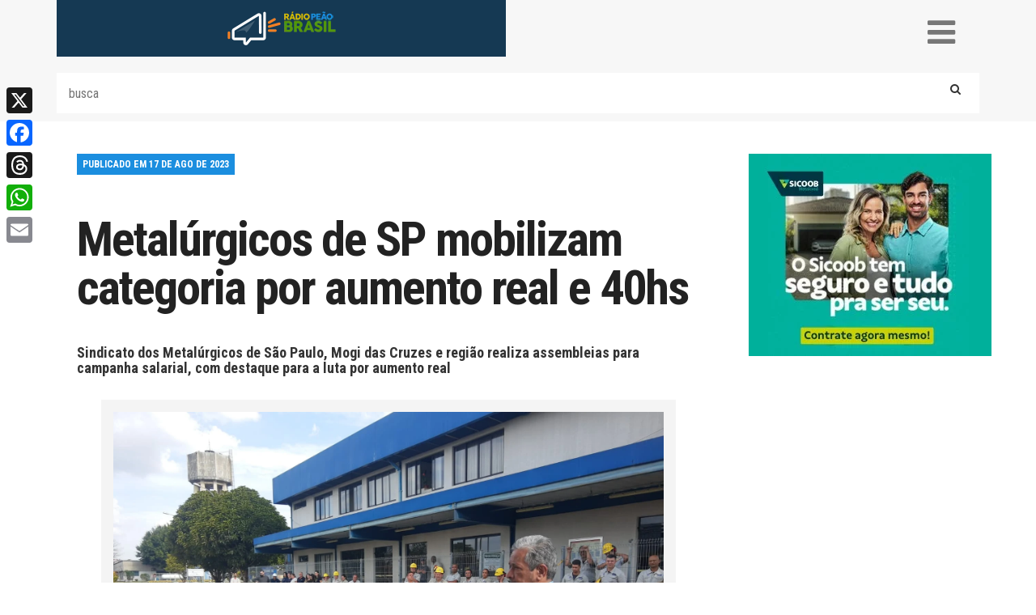

--- FILE ---
content_type: text/html; charset=UTF-8
request_url: https://radiopeaobrasil.com.br/aumento-real/
body_size: 25811
content:
<!DOCTYPE html>
<html lang="pt_BR">
<head>
<script src="https://cdnjs.cloudflare.com/ajax/libs/pdf.js/3.11.174/pdf.min.js"></script>
<link rel="preload" as="image" href="https://radiopeaobrasil.com.br/wp-content/uploads/2023/08/WhatsApp-Image-2023-08-17-at-08.20.57.jpeg" />    
<meta name='robots' content='index, follow, max-image-preview:large, max-snippet:-1, max-video-preview:-1' />

	<!-- This site is optimized with the Yoast SEO Premium plugin v26.7 (Yoast SEO v26.7) - https://yoast.com/wordpress/plugins/seo/ -->
	<meta name="description" content="Sindicato dos Metalúrgicos de SP, Mogi e região realiza assembleias para campanha salarial, com destaque para a luta por aumento real e 40hs" />
	<link rel="canonical" href="https://radiopeaobrasil.com.br/aumento-real/" />
	<meta property="og:locale" content="pt_BR" />
	<meta property="og:type" content="article" />
	<meta property="og:title" content="Metalúrgicos de SP mobilizam categoria por aumento real e 40hs" />
	<meta property="og:description" content="Sindicato dos Metalúrgicos de SP, Mogi e região realiza assembleias para campanha salarial, com destaque para a luta por aumento real e 40hs" />
	<meta property="og:url" content="https://radiopeaobrasil.com.br/aumento-real/" />
	<meta property="og:site_name" content="Rádio Peão Brasil" />
	<meta property="article:published_time" content="2023-08-17T12:18:03+00:00" />
	<meta property="article:modified_time" content="2023-08-21T23:28:34+00:00" />
	<meta property="og:image" content="https://radiopeaobrasil.com.br/wp-content/uploads/2023/08/WhatsApp-Image-2023-08-17-at-08.20.57.jpeg" />
	<meta property="og:image:width" content="1600" />
	<meta property="og:image:height" content="1200" />
	<meta property="og:image:type" content="image/jpeg" />
	<meta name="author" content="Fabio Casseb" />
	<meta name="twitter:card" content="summary_large_image" />
	<meta name="twitter:creator" content="@radiopeao_br" />
	<meta name="twitter:site" content="@radiopeao_br" />
	<script type="application/ld+json" class="yoast-schema-graph">{"@context":"https://schema.org","@graph":[{"@type":"Article","@id":"https://radiopeaobrasil.com.br/aumento-real/#article","isPartOf":{"@id":"https://radiopeaobrasil.com.br/aumento-real/"},"author":{"name":"Fabio Casseb","@id":"https://radiopeaobrasil.com.br/#/schema/person/2e03f95b2ecc5511b8e31ea2fae41b91"},"headline":"Metalúrgicos de SP mobilizam categoria por aumento real e 40hs","datePublished":"2023-08-17T12:18:03+00:00","dateModified":"2023-08-21T23:28:34+00:00","mainEntityOfPage":{"@id":"https://radiopeaobrasil.com.br/aumento-real/"},"wordCount":585,"commentCount":2,"publisher":{"@id":"https://radiopeaobrasil.com.br/#/schema/person/1e8dfcd33062dfe49ae21095b9119a27"},"image":{"@id":"https://radiopeaobrasil.com.br/aumento-real/#primaryimage"},"thumbnailUrl":"https://radiopeaobrasil.com.br/wp-content/uploads/2023/08/WhatsApp-Image-2023-08-17-at-08.20.57.jpeg","keywords":["assembleias","benefícios","campanha salarial","Condições de trabalho","data-base","igualdade salarial","importância","Negociações Coletivas","reajuste salarial","reivindicações","Sindicato dos Metalúrgicos de São Paulo"],"articleSection":["Trabalho"],"inLanguage":"pt-BR","potentialAction":[{"@type":"CommentAction","name":"Comment","target":["https://radiopeaobrasil.com.br/aumento-real/#respond"]}]},{"@type":"WebPage","@id":"https://radiopeaobrasil.com.br/aumento-real/","url":"https://radiopeaobrasil.com.br/aumento-real/","name":"Metalúrgicos de SP mobilizam categoria por aumento real e 40hs","isPartOf":{"@id":"https://radiopeaobrasil.com.br/#website"},"primaryImageOfPage":{"@id":"https://radiopeaobrasil.com.br/aumento-real/#primaryimage"},"image":{"@id":"https://radiopeaobrasil.com.br/aumento-real/#primaryimage"},"thumbnailUrl":"https://radiopeaobrasil.com.br/wp-content/uploads/2023/08/WhatsApp-Image-2023-08-17-at-08.20.57.jpeg","datePublished":"2023-08-17T12:18:03+00:00","dateModified":"2023-08-21T23:28:34+00:00","description":"Sindicato dos Metalúrgicos de SP, Mogi e região realiza assembleias para campanha salarial, com destaque para a luta por aumento real e 40hs","breadcrumb":{"@id":"https://radiopeaobrasil.com.br/aumento-real/#breadcrumb"},"inLanguage":"pt-BR","potentialAction":[{"@type":"ReadAction","target":["https://radiopeaobrasil.com.br/aumento-real/"]}]},{"@type":"ImageObject","inLanguage":"pt-BR","@id":"https://radiopeaobrasil.com.br/aumento-real/#primaryimage","url":"https://radiopeaobrasil.com.br/wp-content/uploads/2023/08/WhatsApp-Image-2023-08-17-at-08.20.57.jpeg","contentUrl":"https://radiopeaobrasil.com.br/wp-content/uploads/2023/08/WhatsApp-Image-2023-08-17-at-08.20.57.jpeg","width":1600,"height":1200,"caption":"Metalúrgicos de SP mobilizam categoria por aumento real e 40h"},{"@type":"BreadcrumbList","@id":"https://radiopeaobrasil.com.br/aumento-real/#breadcrumb","itemListElement":[{"@type":"ListItem","position":1,"name":"Início","item":"https://radiopeaobrasil.com.br/"},{"@type":"ListItem","position":2,"name":"Metalúrgicos de SP mobilizam categoria por aumento real e 40hs"}]},{"@type":"WebSite","@id":"https://radiopeaobrasil.com.br/#website","url":"https://radiopeaobrasil.com.br/","name":"Rádio Peão Brasil","description":"Rádio Peão Brasil é um site com foco no mundo do trabalho.  Notícias  de política, economia, cultura, esportes, saúde e interesses gerais.","publisher":{"@id":"https://radiopeaobrasil.com.br/#/schema/person/1e8dfcd33062dfe49ae21095b9119a27"},"potentialAction":[{"@type":"SearchAction","target":{"@type":"EntryPoint","urlTemplate":"https://radiopeaobrasil.com.br/?s={search_term_string}"},"query-input":{"@type":"PropertyValueSpecification","valueRequired":true,"valueName":"search_term_string"}}],"inLanguage":"pt-BR"},{"@type":["Person","Organization"],"@id":"https://radiopeaobrasil.com.br/#/schema/person/1e8dfcd33062dfe49ae21095b9119a27","name":"Carol Ruy","image":{"@type":"ImageObject","inLanguage":"pt-BR","@id":"https://radiopeaobrasil.com.br/#/schema/person/image/","url":"https://radiopeaobrasil.com.br/wp-content/uploads/2024/07/parceria-Fecomerciarios-e-Radio-Peao.jpeg","contentUrl":"https://radiopeaobrasil.com.br/wp-content/uploads/2024/07/parceria-Fecomerciarios-e-Radio-Peao.jpeg","width":1080,"height":1080,"caption":"Carol Ruy"},"logo":{"@id":"https://radiopeaobrasil.com.br/#/schema/person/image/"}},{"@type":"Person","@id":"https://radiopeaobrasil.com.br/#/schema/person/2e03f95b2ecc5511b8e31ea2fae41b91","name":"Fabio Casseb","url":"https://radiopeaobrasil.com.br/author/fabio/"}]}</script>
	<!-- / Yoast SEO Premium plugin. -->


<link rel='dns-prefetch' href='//static.addtoany.com' />
<link rel='dns-prefetch' href='//www.googletagmanager.com' />
<link rel='dns-prefetch' href='//fonts.googleapis.com' />
<link rel='dns-prefetch' href='//maxcdn.bootstrapcdn.com' />
<script type="text/javascript" id="wpp-js" src="https://radiopeaobrasil.com.br/wp-content/plugins/wordpress-popular-posts/assets/js/wpp.min.js?ver=7.3.6" data-sampling="0" data-sampling-rate="100" data-api-url="https://radiopeaobrasil.com.br/wp-json/wordpress-popular-posts" data-post-id="111076" data-token="fb5fae35aa" data-lang="0" data-debug="0"></script>
<link rel="alternate" type="application/rss+xml" title="Feed de comentários para Rádio Peão Brasil &raquo; Metalúrgicos de SP mobilizam categoria por aumento real e 40hs" href="https://radiopeaobrasil.com.br/aumento-real/feed/" />
<link rel="alternate" title="oEmbed (JSON)" type="application/json+oembed" href="https://radiopeaobrasil.com.br/wp-json/oembed/1.0/embed?url=https%3A%2F%2Fradiopeaobrasil.com.br%2Faumento-real%2F" />
<link rel="alternate" title="oEmbed (XML)" type="text/xml+oembed" href="https://radiopeaobrasil.com.br/wp-json/oembed/1.0/embed?url=https%3A%2F%2Fradiopeaobrasil.com.br%2Faumento-real%2F&#038;format=xml" />
		<!-- This site uses the Google Analytics by ExactMetrics plugin v8.11.1 - Using Analytics tracking - https://www.exactmetrics.com/ -->
							<script src="//www.googletagmanager.com/gtag/js?id=G-4QPWR5KTRL"  data-cfasync="false" data-wpfc-render="false" type="text/javascript" async></script>
			<script data-cfasync="false" data-wpfc-render="false" type="text/javascript">
				var em_version = '8.11.1';
				var em_track_user = true;
				var em_no_track_reason = '';
								var ExactMetricsDefaultLocations = {"page_location":"https:\/\/radiopeaobrasil.com.br\/aumento-real\/"};
								if ( typeof ExactMetricsPrivacyGuardFilter === 'function' ) {
					var ExactMetricsLocations = (typeof ExactMetricsExcludeQuery === 'object') ? ExactMetricsPrivacyGuardFilter( ExactMetricsExcludeQuery ) : ExactMetricsPrivacyGuardFilter( ExactMetricsDefaultLocations );
				} else {
					var ExactMetricsLocations = (typeof ExactMetricsExcludeQuery === 'object') ? ExactMetricsExcludeQuery : ExactMetricsDefaultLocations;
				}

								var disableStrs = [
										'ga-disable-G-4QPWR5KTRL',
									];

				/* Function to detect opted out users */
				function __gtagTrackerIsOptedOut() {
					for (var index = 0; index < disableStrs.length; index++) {
						if (document.cookie.indexOf(disableStrs[index] + '=true') > -1) {
							return true;
						}
					}

					return false;
				}

				/* Disable tracking if the opt-out cookie exists. */
				if (__gtagTrackerIsOptedOut()) {
					for (var index = 0; index < disableStrs.length; index++) {
						window[disableStrs[index]] = true;
					}
				}

				/* Opt-out function */
				function __gtagTrackerOptout() {
					for (var index = 0; index < disableStrs.length; index++) {
						document.cookie = disableStrs[index] + '=true; expires=Thu, 31 Dec 2099 23:59:59 UTC; path=/';
						window[disableStrs[index]] = true;
					}
				}

				if ('undefined' === typeof gaOptout) {
					function gaOptout() {
						__gtagTrackerOptout();
					}
				}
								window.dataLayer = window.dataLayer || [];

				window.ExactMetricsDualTracker = {
					helpers: {},
					trackers: {},
				};
				if (em_track_user) {
					function __gtagDataLayer() {
						dataLayer.push(arguments);
					}

					function __gtagTracker(type, name, parameters) {
						if (!parameters) {
							parameters = {};
						}

						if (parameters.send_to) {
							__gtagDataLayer.apply(null, arguments);
							return;
						}

						if (type === 'event') {
														parameters.send_to = exactmetrics_frontend.v4_id;
							var hookName = name;
							if (typeof parameters['event_category'] !== 'undefined') {
								hookName = parameters['event_category'] + ':' + name;
							}

							if (typeof ExactMetricsDualTracker.trackers[hookName] !== 'undefined') {
								ExactMetricsDualTracker.trackers[hookName](parameters);
							} else {
								__gtagDataLayer('event', name, parameters);
							}
							
						} else {
							__gtagDataLayer.apply(null, arguments);
						}
					}

					__gtagTracker('js', new Date());
					__gtagTracker('set', {
						'developer_id.dNDMyYj': true,
											});
					if ( ExactMetricsLocations.page_location ) {
						__gtagTracker('set', ExactMetricsLocations);
					}
										__gtagTracker('config', 'G-4QPWR5KTRL', {"forceSSL":"true"} );
										window.gtag = __gtagTracker;										(function () {
						/* https://developers.google.com/analytics/devguides/collection/analyticsjs/ */
						/* ga and __gaTracker compatibility shim. */
						var noopfn = function () {
							return null;
						};
						var newtracker = function () {
							return new Tracker();
						};
						var Tracker = function () {
							return null;
						};
						var p = Tracker.prototype;
						p.get = noopfn;
						p.set = noopfn;
						p.send = function () {
							var args = Array.prototype.slice.call(arguments);
							args.unshift('send');
							__gaTracker.apply(null, args);
						};
						var __gaTracker = function () {
							var len = arguments.length;
							if (len === 0) {
								return;
							}
							var f = arguments[len - 1];
							if (typeof f !== 'object' || f === null || typeof f.hitCallback !== 'function') {
								if ('send' === arguments[0]) {
									var hitConverted, hitObject = false, action;
									if ('event' === arguments[1]) {
										if ('undefined' !== typeof arguments[3]) {
											hitObject = {
												'eventAction': arguments[3],
												'eventCategory': arguments[2],
												'eventLabel': arguments[4],
												'value': arguments[5] ? arguments[5] : 1,
											}
										}
									}
									if ('pageview' === arguments[1]) {
										if ('undefined' !== typeof arguments[2]) {
											hitObject = {
												'eventAction': 'page_view',
												'page_path': arguments[2],
											}
										}
									}
									if (typeof arguments[2] === 'object') {
										hitObject = arguments[2];
									}
									if (typeof arguments[5] === 'object') {
										Object.assign(hitObject, arguments[5]);
									}
									if ('undefined' !== typeof arguments[1].hitType) {
										hitObject = arguments[1];
										if ('pageview' === hitObject.hitType) {
											hitObject.eventAction = 'page_view';
										}
									}
									if (hitObject) {
										action = 'timing' === arguments[1].hitType ? 'timing_complete' : hitObject.eventAction;
										hitConverted = mapArgs(hitObject);
										__gtagTracker('event', action, hitConverted);
									}
								}
								return;
							}

							function mapArgs(args) {
								var arg, hit = {};
								var gaMap = {
									'eventCategory': 'event_category',
									'eventAction': 'event_action',
									'eventLabel': 'event_label',
									'eventValue': 'event_value',
									'nonInteraction': 'non_interaction',
									'timingCategory': 'event_category',
									'timingVar': 'name',
									'timingValue': 'value',
									'timingLabel': 'event_label',
									'page': 'page_path',
									'location': 'page_location',
									'title': 'page_title',
									'referrer' : 'page_referrer',
								};
								for (arg in args) {
																		if (!(!args.hasOwnProperty(arg) || !gaMap.hasOwnProperty(arg))) {
										hit[gaMap[arg]] = args[arg];
									} else {
										hit[arg] = args[arg];
									}
								}
								return hit;
							}

							try {
								f.hitCallback();
							} catch (ex) {
							}
						};
						__gaTracker.create = newtracker;
						__gaTracker.getByName = newtracker;
						__gaTracker.getAll = function () {
							return [];
						};
						__gaTracker.remove = noopfn;
						__gaTracker.loaded = true;
						window['__gaTracker'] = __gaTracker;
					})();
									} else {
										console.log("");
					(function () {
						function __gtagTracker() {
							return null;
						}

						window['__gtagTracker'] = __gtagTracker;
						window['gtag'] = __gtagTracker;
					})();
									}
			</script>
							<!-- / Google Analytics by ExactMetrics -->
		<style id='wp-img-auto-sizes-contain-inline-css' type='text/css'>
img:is([sizes=auto i],[sizes^="auto," i]){contain-intrinsic-size:3000px 1500px}
/*# sourceURL=wp-img-auto-sizes-contain-inline-css */
</style>
<link rel='stylesheet' id='contact-form-7-css' href='https://radiopeaobrasil.com.br/wp-content/plugins/contact-form-7/includes/css/styles.css?ver=6.1.4' type='text/css' media='all' />
<link rel='stylesheet' id='wordpress-popular-posts-css-css' href='https://radiopeaobrasil.com.br/wp-content/plugins/wordpress-popular-posts/assets/css/wpp.css?ver=7.3.6' type='text/css' media='all' />
<link rel='stylesheet' id='google-fonts-css' href='https://fonts.googleapis.com/css?family=Roboto+Condensed%3A400%2C300%2C700%2C900%7CCrimson+Text&#038;ver=6.9' type='text/css' media='all' />
<link rel='stylesheet' id='font-awesome-css' href='https://maxcdn.bootstrapcdn.com/font-awesome/4.7.0/css/font-awesome.min.css?ver=6.9' type='text/css' media='all' />
<link rel='stylesheet' id='icofont-css' href='https://radiopeaobrasil.com.br/wp-content/themes/radio-peao/assets/css/icofont.css?ver=1.0.0' type='text/css' media='all' />
<link rel='stylesheet' id='bootstrap-css' href='https://radiopeaobrasil.com.br/wp-content/themes/radio-peao/assets/css/bootstrap.css?ver=1.0.0' type='text/css' media='all' />
<link rel='stylesheet' id='plugins-css' href='https://radiopeaobrasil.com.br/wp-content/themes/radio-peao/assets/css/plugins.css?1113566360&#038;ver=1.0.0' type='text/css' media='all' />
<link rel='stylesheet' id='main-css' href='https://radiopeaobrasil.com.br/wp-content/themes/radio-peao/assets/css/main.css?531781829&#038;ver=1.0.0' type='text/css' media='all' />
<link rel='stylesheet' id='addtoany-css' href='https://radiopeaobrasil.com.br/wp-content/plugins/add-to-any/addtoany.min.css?ver=1.16' type='text/css' media='all' />
<style id='addtoany-inline-css' type='text/css'>
@media screen and (max-width:980px){
.a2a_floating_style.a2a_vertical_style{display:none;}
}
@media screen and (min-width:981px){
.a2a_floating_style.a2a_default_style{display:none;}
}
/*# sourceURL=addtoany-inline-css */
</style>
<script type="text/javascript" src="https://radiopeaobrasil.com.br/wp-content/plugins/google-analytics-dashboard-for-wp/assets/js/frontend-gtag.min.js?ver=8.11.1" id="exactmetrics-frontend-script-js" async="async" data-wp-strategy="async"></script>
<script data-cfasync="false" data-wpfc-render="false" type="text/javascript" id='exactmetrics-frontend-script-js-extra'>/* <![CDATA[ */
var exactmetrics_frontend = {"js_events_tracking":"true","download_extensions":"zip,mp3,mpeg,pdf,docx,pptx,xlsx,rar","inbound_paths":"[{\"path\":\"\\\/go\\\/\",\"label\":\"affiliate\"},{\"path\":\"\\\/recommend\\\/\",\"label\":\"affiliate\"}]","home_url":"https:\/\/radiopeaobrasil.com.br","hash_tracking":"false","v4_id":"G-4QPWR5KTRL"};/* ]]> */
</script>
<script type="text/javascript" id="addtoany-core-js-before">
/* <![CDATA[ */
window.a2a_config=window.a2a_config||{};a2a_config.callbacks=[];a2a_config.overlays=[];a2a_config.templates={};a2a_localize = {
	Share: "Share",
	Save: "Save",
	Subscribe: "Subscribe",
	Email: "Email",
	Bookmark: "Bookmark",
	ShowAll: "Show all",
	ShowLess: "Show less",
	FindServices: "Find service(s)",
	FindAnyServiceToAddTo: "Instantly find any service to add to",
	PoweredBy: "Powered by",
	ShareViaEmail: "Share via email",
	SubscribeViaEmail: "Subscribe via email",
	BookmarkInYourBrowser: "Bookmark in your browser",
	BookmarkInstructions: "Press Ctrl+D or \u2318+D to bookmark this page",
	AddToYourFavorites: "Add to your favorites",
	SendFromWebOrProgram: "Send from any email address or email program",
	EmailProgram: "Email program",
	More: "More&#8230;",
	ThanksForSharing: "Thanks for sharing!",
	ThanksForFollowing: "Thanks for following!"
};

a2a_config.callbacks.push({ready:function(){document.querySelectorAll(".a2a_s_undefined").forEach(function(emptyIcon){emptyIcon.parentElement.style.display="none";})}});

//# sourceURL=addtoany-core-js-before
/* ]]> */
</script>
<script type="text/javascript" defer src="https://static.addtoany.com/menu/page.js" id="addtoany-core-js"></script>
<script type="text/javascript" src="https://radiopeaobrasil.com.br/wp-includes/js/jquery/jquery.min.js?ver=3.7.1" id="jquery-core-js"></script>
<script type="text/javascript" src="https://radiopeaobrasil.com.br/wp-includes/js/jquery/jquery-migrate.min.js?ver=3.4.1" id="jquery-migrate-js"></script>
<script type="text/javascript" defer src="https://radiopeaobrasil.com.br/wp-content/plugins/add-to-any/addtoany.min.js?ver=1.1" id="addtoany-jquery-js"></script>

<!-- Snippet da etiqueta do Google (gtag.js) adicionado pelo Site Kit -->
<!-- Snippet do Google Análises adicionado pelo Site Kit -->
<script type="text/javascript" src="https://www.googletagmanager.com/gtag/js?id=GT-NBBTPKK" id="google_gtagjs-js" async></script>
<script type="text/javascript" id="google_gtagjs-js-after">
/* <![CDATA[ */
window.dataLayer = window.dataLayer || [];function gtag(){dataLayer.push(arguments);}
gtag("set","linker",{"domains":["radiopeaobrasil.com.br"]});
gtag("js", new Date());
gtag("set", "developer_id.dZTNiMT", true);
gtag("config", "GT-NBBTPKK", {"googlesitekit_post_type":"post"});
 window._googlesitekit = window._googlesitekit || {}; window._googlesitekit.throttledEvents = []; window._googlesitekit.gtagEvent = (name, data) => { var key = JSON.stringify( { name, data } ); if ( !! window._googlesitekit.throttledEvents[ key ] ) { return; } window._googlesitekit.throttledEvents[ key ] = true; setTimeout( () => { delete window._googlesitekit.throttledEvents[ key ]; }, 5 ); gtag( "event", name, { ...data, event_source: "site-kit" } ); }; 
//# sourceURL=google_gtagjs-js-after
/* ]]> */
</script>
<link rel="https://api.w.org/" href="https://radiopeaobrasil.com.br/wp-json/" /><link rel="alternate" title="JSON" type="application/json" href="https://radiopeaobrasil.com.br/wp-json/wp/v2/posts/111076" /><link rel="EditURI" type="application/rsd+xml" title="RSD" href="https://radiopeaobrasil.com.br/xmlrpc.php?rsd" />
<meta name="generator" content="WordPress 6.9" />
<link rel='shortlink' href='https://radiopeaobrasil.com.br/?p=111076' />
<meta name="generator" content="Site Kit by Google 1.170.0" />            <style id="wpp-loading-animation-styles">@-webkit-keyframes bgslide{from{background-position-x:0}to{background-position-x:-200%}}@keyframes bgslide{from{background-position-x:0}to{background-position-x:-200%}}.wpp-widget-block-placeholder,.wpp-shortcode-placeholder{margin:0 auto;width:60px;height:3px;background:#dd3737;background:linear-gradient(90deg,#dd3737 0%,#571313 10%,#dd3737 100%);background-size:200% auto;border-radius:3px;-webkit-animation:bgslide 1s infinite linear;animation:bgslide 1s infinite linear}</style>
            
<!-- Meta-etiquetas do Google AdSense adicionado pelo Site Kit -->
<meta name="google-adsense-platform-account" content="ca-host-pub-2644536267352236">
<meta name="google-adsense-platform-domain" content="sitekit.withgoogle.com">
<!-- Fim das meta-etiquetas do Google AdSense adicionado pelo Site Kit -->
<!-- Google tag (gtag.js) -->
<script async src="https://www.googletagmanager.com/gtag/js?id=G-JJLL132373"></script>
<script>
  window.dataLayer = window.dataLayer || [];
  function gtag(){dataLayer.push(arguments);}
  gtag('js', new Date());
  gtag('config', 'G-JJLL132373');
</script>
<meta charset="UTF-8">
	<title>Metalúrgicos de SP mobilizam categoria por aumento real e 40hs</title>
	<meta name="viewport" content="width=device-width, initial-scale=1">
	<link rel="apple-touch-icon" sizes="57x57" href="https://radiopeaobrasil.com.br/wp-content/themes/radio-peao/assets/img/apple-icon-57x57.png">
	<link rel="apple-touch-icon" sizes="60x60" href="https://radiopeaobrasil.com.br/wp-content/themes/radio-peao/assets/img/apple-icon-60x60.png">
	<link rel="apple-touch-icon" sizes="72x72" href="https://radiopeaobrasil.com.br/wp-content/themes/radio-peao/assets/img/apple-icon-72x72.png">
	<link rel="apple-touch-icon" sizes="76x76" href="https://radiopeaobrasil.com.br/wp-content/themes/radio-peao/assets/img/apple-icon-76x76.png">
	<link rel="apple-touch-icon" sizes="114x114" href="https://radiopeaobrasil.com.br/wp-content/themes/radio-peao/assets/img/apple-icon-114x114.png">
	<link rel="apple-touch-icon" sizes="120x120" href="https://radiopeaobrasil.com.br/wp-content/themes/radio-peao/assets/img/apple-icon-120x120.png">
	<link rel="apple-touch-icon" sizes="144x144" href="https://radiopeaobrasil.com.br/wp-content/themes/radio-peao/assets/img/apple-icon-144x144.png">
	<link rel="apple-touch-icon" sizes="152x152" href="https://radiopeaobrasil.com.br/wp-content/themes/radio-peao/assets/img/apple-icon-152x152.png">
	<link rel="apple-touch-icon" sizes="180x180" href="https://radiopeaobrasil.com.br/wp-content/themes/radio-peao/assets/img/apple-icon-180x180.png">
	<link rel="icon" type="image/png" sizes="192x192"  href="https://radiopeaobrasil.com.br/wp-content/themes/radio-peao/assets/img/android-icon-192x192.png">
	<link rel="icon" type="image/png" sizes="32x32" href="https://radiopeaobrasil.com.br/wp-content/themes/radio-peao/assets/img/favicon-32x32.png">
	<link rel="icon" type="image/png" sizes="96x96" href="https://radiopeaobrasil.com.br/wp-content/themes/radio-peao/assets/img/favicon-96x96.png">
	<link rel="icon" type="image/png" sizes="16x16" href="https://radiopeaobrasil.com.br/wp-content/themes/radio-peao/assets/img/favicon-16x16.png">
	<link rel="manifest" href="https://radiopeaobrasil.com.br/wp-content/themes/radio-peao/assets/img/manifest.json">
	<meta name="msapplication-TileColor" content="#ffffff">
	<meta name="msapplication-TileImage" content="https://radiopeaobrasil.com.br/wp-content/themes/radio-peao/assets/img/ms-icon-144x144.png">
	<meta name="theme-color" content="#ffffff">

	<!-- a player skin as usual -->
	<link rel="stylesheet" href="//releases.flowplayer.org/6.0.5/skin/minimalist.css">
	<!-- the quality selector stylesheet -->
	<link rel="stylesheet" href="//releases.flowplayer.org/quality-selector/flowplayer.quality-selector.css">
<style id='global-styles-inline-css' type='text/css'>
:where(.is-layout-flex){gap: 0.5em;}:where(.is-layout-grid){gap: 0.5em;}body .is-layout-flex{display: flex;}.is-layout-flex{flex-wrap: wrap;align-items: center;}.is-layout-flex > :is(*, div){margin: 0;}body .is-layout-grid{display: grid;}.is-layout-grid > :is(*, div){margin: 0;}:where(.wp-block-columns.is-layout-flex){gap: 2em;}:where(.wp-block-columns.is-layout-grid){gap: 2em;}:where(.wp-block-post-template.is-layout-flex){gap: 1.25em;}:where(.wp-block-post-template.is-layout-grid){gap: 1.25em;}
/*# sourceURL=global-styles-inline-css */
</style>
<link rel='stylesheet' id='mailpoet_public-css' href='https://radiopeaobrasil.com.br/wp-content/plugins/mailpoet/assets/dist/css/mailpoet-public.b1f0906e.css?ver=6.9' type='text/css' media='all' />
<link rel='stylesheet' id='mailpoet_custom_fonts_0-css' href='https://fonts.googleapis.com/css?family=Abril+FatFace%3A400%2C400i%2C700%2C700i%7CAlegreya%3A400%2C400i%2C700%2C700i%7CAlegreya+Sans%3A400%2C400i%2C700%2C700i%7CAmatic+SC%3A400%2C400i%2C700%2C700i%7CAnonymous+Pro%3A400%2C400i%2C700%2C700i%7CArchitects+Daughter%3A400%2C400i%2C700%2C700i%7CArchivo%3A400%2C400i%2C700%2C700i%7CArchivo+Narrow%3A400%2C400i%2C700%2C700i%7CAsap%3A400%2C400i%2C700%2C700i%7CBarlow%3A400%2C400i%2C700%2C700i%7CBioRhyme%3A400%2C400i%2C700%2C700i%7CBonbon%3A400%2C400i%2C700%2C700i%7CCabin%3A400%2C400i%2C700%2C700i%7CCairo%3A400%2C400i%2C700%2C700i%7CCardo%3A400%2C400i%2C700%2C700i%7CChivo%3A400%2C400i%2C700%2C700i%7CConcert+One%3A400%2C400i%2C700%2C700i%7CCormorant%3A400%2C400i%2C700%2C700i%7CCrimson+Text%3A400%2C400i%2C700%2C700i%7CEczar%3A400%2C400i%2C700%2C700i%7CExo+2%3A400%2C400i%2C700%2C700i%7CFira+Sans%3A400%2C400i%2C700%2C700i%7CFjalla+One%3A400%2C400i%2C700%2C700i%7CFrank+Ruhl+Libre%3A400%2C400i%2C700%2C700i%7CGreat+Vibes%3A400%2C400i%2C700%2C700i&#038;ver=6.9' type='text/css' media='all' />
<link rel='stylesheet' id='mailpoet_custom_fonts_1-css' href='https://fonts.googleapis.com/css?family=Heebo%3A400%2C400i%2C700%2C700i%7CIBM+Plex%3A400%2C400i%2C700%2C700i%7CInconsolata%3A400%2C400i%2C700%2C700i%7CIndie+Flower%3A400%2C400i%2C700%2C700i%7CInknut+Antiqua%3A400%2C400i%2C700%2C700i%7CInter%3A400%2C400i%2C700%2C700i%7CKarla%3A400%2C400i%2C700%2C700i%7CLibre+Baskerville%3A400%2C400i%2C700%2C700i%7CLibre+Franklin%3A400%2C400i%2C700%2C700i%7CMontserrat%3A400%2C400i%2C700%2C700i%7CNeuton%3A400%2C400i%2C700%2C700i%7CNotable%3A400%2C400i%2C700%2C700i%7CNothing+You+Could+Do%3A400%2C400i%2C700%2C700i%7CNoto+Sans%3A400%2C400i%2C700%2C700i%7CNunito%3A400%2C400i%2C700%2C700i%7COld+Standard+TT%3A400%2C400i%2C700%2C700i%7COxygen%3A400%2C400i%2C700%2C700i%7CPacifico%3A400%2C400i%2C700%2C700i%7CPoppins%3A400%2C400i%2C700%2C700i%7CProza+Libre%3A400%2C400i%2C700%2C700i%7CPT+Sans%3A400%2C400i%2C700%2C700i%7CPT+Serif%3A400%2C400i%2C700%2C700i%7CRakkas%3A400%2C400i%2C700%2C700i%7CReenie+Beanie%3A400%2C400i%2C700%2C700i%7CRoboto+Slab%3A400%2C400i%2C700%2C700i&#038;ver=6.9' type='text/css' media='all' />
<link rel='stylesheet' id='mailpoet_custom_fonts_2-css' href='https://fonts.googleapis.com/css?family=Ropa+Sans%3A400%2C400i%2C700%2C700i%7CRubik%3A400%2C400i%2C700%2C700i%7CShadows+Into+Light%3A400%2C400i%2C700%2C700i%7CSpace+Mono%3A400%2C400i%2C700%2C700i%7CSpectral%3A400%2C400i%2C700%2C700i%7CSue+Ellen+Francisco%3A400%2C400i%2C700%2C700i%7CTitillium+Web%3A400%2C400i%2C700%2C700i%7CUbuntu%3A400%2C400i%2C700%2C700i%7CVarela%3A400%2C400i%2C700%2C700i%7CVollkorn%3A400%2C400i%2C700%2C700i%7CWork+Sans%3A400%2C400i%2C700%2C700i%7CYatra+One%3A400%2C400i%2C700%2C700i&#038;ver=6.9' type='text/css' media='all' />
</head>
<style type="text/css">
	.logo-perceiro{
		background-color: transparent;
		background-repeat: no-repeat;
    	background-position: center;
	}
</style>
<body data-rsssl=1 class="wp-singular post-template-default single single-post postid-111076 single-format-standard wp-theme-radio-peao">
<div id="fb-root"></div>
<script>(function(d, s, id) {
  var js, fjs = d.getElementsByTagName(s)[0];
  if (d.getElementById(id)) return;
  js = d.createElement(s); js.id = id;
  js.src = "//connect.facebook.net/pt_BR/sdk.js#xfbml=1&version=v2.10&appId=1790055401304996";
  fjs.parentNode.insertBefore(js, fjs);
}(document, 'script', 'facebook-jssdk'));</script>
<header>
	<section class="container menumobile">
		<div class="row">
<!--			<div class="col-xs-7 col-sm-6 hidden-sm visible-xs"> -->
			<div class="col-xs-7 col-sm-6 header-mobile">
				<figure class="header-logo-mobile">
					<a href="https://radiopeaobrasil.com.br"><img src="https://radiopeaobrasil.com.br/wp-content/themes/radio-peao/assets/img/logo-mobile.png" alt=""></a>
				</figure>
			</div>
<!--			<div class="col-xs-5 col-sm-6 hidden-sm visible-xs top-mobile"> -->
			<div class="col-xs-5 col-sm-6 header-mobile top-mobile">
				<div class="container-triggers">
					<i class="menu-trigger fa fa-bars" aria-hidden="true"></i>
				</div>
				<div class="mobile-container" style="display:none;">
					<div class="container">
						<figure class="logo-fixo">
							<img src="https://radiopeaobrasil.com.br/wp-content/themes/radio-peao/assets/img/logo-fixo.png" alt="">
						</figure>
						<nav class="">
							<div class="menu-mobile-container"><ul id="menu-mobile" class="menu-mobile"><li id="menu-item-107" class="amarelo menu-item menu-item-type-custom menu-item-object-custom menu-item-home menu-item-107"><a href="https://radiopeaobrasil.com.br">HOME</a></li>
<li id="menu-item-165" class="verde-escuro menu-item menu-item-type-taxonomy menu-item-object-category current-post-ancestor current-menu-parent current-post-parent menu-item-165"><a href="https://radiopeaobrasil.com.br/categoria/trabalho/">TRABALHO</a></li>
<li id="menu-item-177" class="azul menu-item menu-item-type-taxonomy menu-item-object-category menu-item-177"><a href="https://radiopeaobrasil.com.br/categoria/politica/">POLÍTICA</a></li>
<li id="menu-item-176" class="azul-escuro menu-item menu-item-type-taxonomy menu-item-object-category menu-item-176"><a href="https://radiopeaobrasil.com.br/categoria/economia/">ECONOMIA</a></li>
<li id="menu-item-167" class="vermelho menu-item menu-item-type-taxonomy menu-item-object-category menu-item-167"><a href="https://radiopeaobrasil.com.br/categoria/sociedade/">SOCIEDADE</a></li>
<li id="menu-item-115" class="verde menu-item menu-item-type-taxonomy menu-item-object-category menu-item-115"><a href="https://radiopeaobrasil.com.br/categoria/cultura/">CULTURA</a></li>
<li id="menu-item-114" class="laranja menu-item menu-item-type-taxonomy menu-item-object-category menu-item-114"><a href="https://radiopeaobrasil.com.br/categoria/charges/">CHARGES</a></li>
<li id="menu-item-166" class="roxo menu-item menu-item-type-taxonomy menu-item-object-category menu-item-166"><a href="https://radiopeaobrasil.com.br/categoria/mundo/">MUNDO</a></li>
<li id="menu-item-16418" class="dourado menu-item menu-item-type-post_type_archive menu-item-object-colunistas menu-item-16418"><a href="https://radiopeaobrasil.com.br/colunistas/">COLUNISTAS</a></li>
<li id="menu-item-5601" class="verde-claro menu-item menu-item-type-taxonomy menu-item-object-category menu-item-5601"><a href="https://radiopeaobrasil.com.br/categoria/historia/">HISTÓRIA</a></li>
<li id="menu-item-5586" class="azul2 menu-item menu-item-type-taxonomy menu-item-object-category menu-item-5586"><a href="https://radiopeaobrasil.com.br/categoria/imagem-da-semana/">IMAGEM</a></li>
<li id="menu-item-171" class="verde menu-item menu-item-type-post_type menu-item-object-page menu-item-171"><a href="https://radiopeaobrasil.com.br/fale-conosco/">FALE CONOSCO</a></li>
<li id="menu-item-172" class="laranja menu-item menu-item-type-post_type menu-item-object-page menu-item-172"><a href="https://radiopeaobrasil.com.br/quem-somos/">QUEM SOMOS</a></li>
</ul></div>						</nav>
						<div class="header-busca" style="width:290px;padding-left:20px;">
	  
  
  <div class="
    mailpoet_form_popup_overlay
      "></div>
  <div
    id="mailpoet_form_1"
    class="
      mailpoet_form
      mailpoet_form_shortcode
      mailpoet_form_position_
      mailpoet_form_animation_
    "
      >

    <style type="text/css">
     #mailpoet_form_1 \n.mailpoet_form {  }
#mailpoet_form_1 \n\n\n.mailpoet_paragraph {  }
#mailpoet_form_1 \n\n\n.mailpoet_segment_label, #mailpoet_form_1 \n.mailpoet_text_label, #mailpoet_form_1 \n.mailpoet_textarea_label, #mailpoet_form_1 \n.mailpoet_select_label, #mailpoet_form_1 \n.mailpoet_radio_label, #mailpoet_form_1 \n.mailpoet_checkbox_label, #mailpoet_form_1 \n.mailpoet_list_label, #mailpoet_form_1 \n.mailpoet_date_label {  }
#mailpoet_form_1 \n\n\n.mailpoet_text, #mailpoet_form_1 \n.mailpoet_textarea, #mailpoet_form_1 \n.mailpoet_select, #mailpoet_form_1 \n.mailpoet_date_month, #mailpoet_form_1 \n.mailpoet_date_day, #mailpoet_form_1 \n.mailpoet_date_year, #mailpoet_form_1 \n.mailpoet_date {  }
#mailpoet_form_1 \n\n.mailpoet_text, #mailpoet_form_1 \n.mailpoet_textarea {  }
#mailpoet_form_1 \n\n.mailpoet_checkbox {  }
#mailpoet_form_1 \n\n.mailpoet_submit input {  }
#mailpoet_form_1 \n\n.mailpoet_divider {  }
#mailpoet_form_1 \n\n.mailpoet_message {  }
#mailpoet_form_1 \n\n.mailpoet_validate_success {  }
#mailpoet_form_1 \n\n.mailpoet_validate_error {  }#mailpoet_form_1{;}#mailpoet_form_1 .mailpoet_message {margin: 0; padding: 0 20px;}#mailpoet_form_1 .mailpoet_paragraph.last {margin-bottom: 0} @media (max-width: 500px) {#mailpoet_form_1 {background-image: none;}} @media (min-width: 500px) {#mailpoet_form_1 .last .mailpoet_paragraph:last-child {margin-bottom: 0}}  @media (max-width: 500px) {#mailpoet_form_1 .mailpoet_form_column:last-child .mailpoet_paragraph:last-child {margin-bottom: 0}} 
    </style>

    <form
      target="_self"
      method="post"
      action="https://radiopeaobrasil.com.br/wp-admin/admin-post.php?action=mailpoet_subscription_form"
      class="mailpoet_form mailpoet_form_form mailpoet_form_shortcode"
      novalidate
      data-delay=""
      data-exit-intent-enabled=""
      data-font-family=""
      data-cookie-expiration-time=""
    >
      <input type="hidden" name="data[form_id]" value="1" />
      <input type="hidden" name="token" value="7b2c3ae552" />
      <input type="hidden" name="api_version" value="v1" />
      <input type="hidden" name="endpoint" value="subscribers" />
      <input type="hidden" name="mailpoet_method" value="subscribe" />

      <label class="mailpoet_hp_email_label" style="display: none !important;">Deixe este campo vazio.<input type="email" name="data[email]"/></label><div class="mailpoet_paragraph"><input type="email" autocomplete="email" class="mailpoet_text" id="form_email_1" name="data[form_field_YjM4MjhhNzczMTFkX2VtYWls]" title="E-mail" value="" data-automation-id="form_email"  placeholder="E-mail *" aria-label="E-mail *" data-parsley-errors-container=".mailpoet_error_o1wnm" data-parsley-required="true" required aria-required="true" data-parsley-minlength="6" data-parsley-maxlength="150" data-parsley-type-message="Este valor deve ser um e-mail válido." data-parsley-required-message="Este campo é necessário"/><span class="mailpoet_error_o1wnm"></span></div>
<div class="mailpoet_paragraph"><input type="submit" class="mailpoet_submit" value="ASSINAR" data-automation-id="subscribe-submit-button" style="border-color:transparent;" /><span class="mailpoet_form_loading"><span class="mailpoet_bounce1"></span><span class="mailpoet_bounce2"></span><span class="mailpoet_bounce3"></span></span></div>

      <div class="mailpoet_message">
        <p class="mailpoet_validate_success"
                style="display:none;"
                >Assinatura Realizada com Sucesso!
        </p>
        <p class="mailpoet_validate_error"
                style="display:none;"
                >        </p>
      </div>
    </form>

      </div>

  	
</div>
<style>
#mailpoet_form_1 .mailpoet_text {
    height: 41px !important;
    padding: 0 0 0 5px !important;
}
.header-busca input[type="submit"] {
    top: 5px !important;
    right: 3px !important;
    width: 77px !important;
    height: 32px !important;
}
</style>					</div>
				</div>
			</div>
		</div>
		<div class="row">
			<div class="col-xs-12 col-sm-12 header-mobile">
				<form class="header-search" role="search" method="get" action="https://radiopeaobrasil.com.br" style="padding: 20px 0 10px;">
					<input type="search" name="s" id="s" placeholder="busca" required>
					<input type="hidden" name="post_type" value="post" />
					<button type="submit" class="button button-fourth"><i class="fa fa-search" aria-hidden="true"></i></button>
				</form>
			</div>
		</div>
	</section>


	<style type="text/css">

	@media screen and (min-width: 1000px) {
		.menu_container { width: 100%; padding: 0 5%; }
		.menu_container .row { display: flex; align-items: stretch; justify-content: center; column-gap: 5px; }
		.logo_fixo_2025 { background-color: #062b42; padding: 0 10px; display: flex; align-items: center; }
		.logo_fixo_2025 img { width: 134px; height: 42px; }
		.affix .busca-container { max-width: 200px !important; }
		#menu-item-106 { display: none !important; }
		.menu-desk { padding: 0 !important }
		.menu-desk>li a { padding: 16px 10px !important; font-size: 11px; }
	}

	@media screen and (min-width: 1280px) {
		.menu-desk>li a { padding: 16px 12px !important; font-size: 14px; }
	}

	@media screen and (min-width: 1400px) {
		.affix .busca-container { max-width: 240px !important; }
	}
	
	@media (min-width: 1331px) {
        .header-desktop { display: block !important; }
        .header-mobile { display: none !important; }
    }
	@media (max-width: 1330px) {
        .header-desktop { display: none !important; }
        .header-mobile { display: block !important; }
    }
}
	</style>

<!--	<div class="menu-mark-container hidden-xs hidden-sm"> -->
	<div class="menu-mark-container header-desktop menudesktop">
		<section class="menu-mark fixed affix">
			<div class="menu_container">
				<div class="row">
					<a href="/" title="Home" class="logo_fixo_2025">
						<img src="https://radiopeaobrasil.com.br/wp-content/themes/radio-peao/assets/img/logo-mobile.png" alt="Rádio Peão Brasil">
					</a>
					<nav class="menu-mark-content">
						<div class="menu-principal-container"><ul id="menu-principal" class="menu-desk"><li id="menu-item-106" class="menu-item menu-item-type-custom menu-item-object-custom menu-item-home menu-item-106"><a href="https://radiopeaobrasil.com.br">HOME</a></li>
<li id="menu-item-233" class="menu-item menu-item-type-taxonomy menu-item-object-category current-post-ancestor current-menu-parent current-post-parent menu-item-233"><a href="https://radiopeaobrasil.com.br/categoria/trabalho/">TRABALHO</a></li>
<li id="menu-item-179" class="menu-item menu-item-type-taxonomy menu-item-object-category menu-item-179"><a href="https://radiopeaobrasil.com.br/categoria/politica/">POLÍTICA</a></li>
<li id="menu-item-178" class="menu-item menu-item-type-taxonomy menu-item-object-category menu-item-178"><a href="https://radiopeaobrasil.com.br/categoria/economia/">ECONOMIA</a></li>
<li id="menu-item-111" class="menu-item menu-item-type-taxonomy menu-item-object-category menu-item-111"><a href="https://radiopeaobrasil.com.br/categoria/sociedade/">SOCIEDADE</a></li>
<li id="menu-item-108" class="menu-item menu-item-type-taxonomy menu-item-object-category menu-item-108"><a href="https://radiopeaobrasil.com.br/categoria/cultura/">CULTURA</a></li>
<li id="menu-item-113" class="menu-item menu-item-type-taxonomy menu-item-object-category menu-item-113"><a href="https://radiopeaobrasil.com.br/categoria/charges/">CHARGES</a></li>
<li id="menu-item-110" class="menu-item menu-item-type-taxonomy menu-item-object-category menu-item-110"><a href="https://radiopeaobrasil.com.br/categoria/mundo/">MUNDO</a></li>
<li id="menu-item-16419" class="menu-item menu-item-type-post_type_archive menu-item-object-colunistas menu-item-16419"><a href="https://radiopeaobrasil.com.br/colunistas/">COLUNISTAS</a></li>
<li id="menu-item-5598" class="menu-item menu-item-type-taxonomy menu-item-object-category menu-item-5598"><a href="https://radiopeaobrasil.com.br/categoria/historia/">HISTÓRIA</a></li>
<li id="menu-item-5587" class="menu-item menu-item-type-taxonomy menu-item-object-category menu-item-5587"><a href="https://radiopeaobrasil.com.br/categoria/imagem-da-semana/">IMAGEM</a></li>
</ul></div>					</nav>
					<div class="busca-container">
						<form class="header-search" role="search" method="get" action="https://radiopeaobrasil.com.br">
							<input type="search" name="s" id="s" placeholder="busca" required>
							<input type="hidden" name="post_type" value="post" />
							<button type="submit" class="button button-fourth"><i class="fa fa-search" aria-hidden="true"></i></button>
						</form>
					</div>
				</div>
			</div>
		</section>
	</div>
</header>
<!--
<div class="breadcrumbs">
	<div class="container">
			</div>
</div>
-->
<div class="container">


	<style type="text/css">
	    .section-title:after {
	        background-color: inherit !important;   
	    }
		@media screen and (min-width: 320px) {
			.banner-conteudo { padding: 30px 0 10px 0; text-align: center; width: 100%; }
			.banner-conteudo-mobile, .banner-conteudo-mobile, .banner-conteudo-mobile a, .banner-conteudo-mobile a { text-align: center; width: 100% }
			.banner-conteudo-desktop { display: none; }
			.banner-whatsapp-maior { padding: 50px 0; text-align: center; width: 100%; }
			.banner-whatsapp-maior-mobile, .banner-whatsapp-maior-mobile, .banner-whatsapp-maior-mobile a, .banner-whatsapp-maior-mobile a { text-align: center; display: block; width: 100% }
			.banner-whatsapp-maior-desktop { display: none; }

			.single_content_2025 { padding: 20px 5%; }

			.coluna_dir { display: none; }
            .anuncio_mobile { width: 100%; text-align: center; }
            
            .add_base { display: block; width: 300px; margin: 50px auto; }

		}
		@media screen and (min-width: 1280px) {
			.banner-whatsapp-maior-desktop { display: initial; }
			.banner-whatsapp-maior-mobile { display: none; }
			.banner-conteudo { padding: 100px 0 50px 0; text-align: center; width: 100%; display: block; }
			.banner-conteudo-desktop { display: initial; text-align: center; width: 100% }
			.banner-conteudo-mobile { display: none; }

			.single_content_2025 { width: 100%; margin: 40px auto 0 auto; padding: 0 0 0 40px; }

			.conteudo_2025 { display: flex; align-items: flex-start; }
			.coluna_esq { width: calc(100% - 360px);  }
			.coluna_dir { display: block; text-align: right; width: 360px; overflow: auto; position: relative; }
            .sticky-anuncio { position: sticky; top: 80px; }
            
            .anuncio_footer { display: none; }
            .anuncio_mobile { display: none; }
            

		}
	</style>



	<div class="row">
		<section class="single_content_2025">

			<div class="conteudo_2025">

				<!-- ESQUERDO -->
				<div class="coluna_esq">

					<span class="single-date">PUBLICADO EM 17 de ago de 2023 
					</span>

					<h2 style="margin-top: 30px;"></h2>
					
					<div class="anuncio_mobile">
						<a href="https://www.segurosmetalcred.com.br/" target="_blank" title="Sicoob Metalcred" class="anuncio_mobile"><img src="https://radiopeaobrasil.com.br/wp-content/themes/radio-peao/assets/img/sicoobmetalcred/banner_20250911_conteudo.jpg" style=""></a>
					</div>

					<h1 class="single-title">Metalúrgicos de SP mobilizam categoria por aumento real e 40hs</h1>
													<h2 class="single-subtitle"><p>Sindicato dos Metalúrgicos de São Paulo, Mogi das Cruzes e região realiza assembleias para campanha salarial, com destaque para a luta por aumento real</p>
</h2>
										<article class="single-content-text">
						<p><span id="more-111076"></span></p>
<div id="attachment_111077" style="width: 710px" class="wp-caption aligncenter"><img fetchpriority="high" decoding="async" aria-describedby="caption-attachment-111077" class="wp-image-111077" src="https://radiopeaobrasil.com.br/wp-content/uploads/2023/08/WhatsApp-Image-2023-08-17-at-08.20.57-1024x768.jpeg" alt="Metalúrgicos de SP mobilizam categoria por aumento real e 40h" width="700" height="525" srcset="https://radiopeaobrasil.com.br/wp-content/uploads/2023/08/WhatsApp-Image-2023-08-17-at-08.20.57-1024x768.jpeg 1024w, https://radiopeaobrasil.com.br/wp-content/uploads/2023/08/WhatsApp-Image-2023-08-17-at-08.20.57-300x225.jpeg 300w, https://radiopeaobrasil.com.br/wp-content/uploads/2023/08/WhatsApp-Image-2023-08-17-at-08.20.57-768x576.jpeg 768w, https://radiopeaobrasil.com.br/wp-content/uploads/2023/08/WhatsApp-Image-2023-08-17-at-08.20.57-600x450.jpeg 600w, https://radiopeaobrasil.com.br/wp-content/uploads/2023/08/WhatsApp-Image-2023-08-17-at-08.20.57-1536x1152.jpeg 1536w, https://radiopeaobrasil.com.br/wp-content/uploads/2023/08/WhatsApp-Image-2023-08-17-at-08.20.57-100x75.jpeg 100w, https://radiopeaobrasil.com.br/wp-content/uploads/2023/08/WhatsApp-Image-2023-08-17-at-08.20.57-1320x990.jpeg 1320w, https://radiopeaobrasil.com.br/wp-content/uploads/2023/08/WhatsApp-Image-2023-08-17-at-08.20.57.jpeg 1600w" sizes="(max-width: 700px) 100vw, 700px" /><p id="caption-attachment-111077" class="wp-caption-text">Luta por aumento real: Tadeu Morais conduz assembleia com trabalhadores do turno da tarde da empresa Prada, em Mogi</p></div>
<p>O <a href="https://metalurgicos.org.br/noticias/sindicato-mobiliza-metalurgicos-na-campanha-salarial-2023-2024/"><span style="text-decoration: underline;"><strong>Sindicato dos Metalúrgicos de São Paulo, Mogi e região</strong></span></a> vem realizando assembleias com os trabalhadores das empresas metalúrgicas de São Paulo, Mogi e região. No total são cerca de 150 mil trabalhadores.</p>
<p>A campanha salarial é unificada. Participam 54 sindicatos filiados à Federação dos Metalúrgicos ligada a Força Sindical, representando mais de 700 mil metalúrgicos no Estado de SP, com data-base em 1º de novembro.</p>
<p><img decoding="async" class="aligncenter wp-image-111111" src="https://radiopeaobrasil.com.br/wp-content/uploads/2023/08/WhatsApp-Image-2023-08-17-at-13.29.29-1024x234.jpeg" alt="" width="700" height="160" srcset="https://radiopeaobrasil.com.br/wp-content/uploads/2023/08/WhatsApp-Image-2023-08-17-at-13.29.29-1024x234.jpeg 1024w, https://radiopeaobrasil.com.br/wp-content/uploads/2023/08/WhatsApp-Image-2023-08-17-at-13.29.29-300x68.jpeg 300w, https://radiopeaobrasil.com.br/wp-content/uploads/2023/08/WhatsApp-Image-2023-08-17-at-13.29.29-768x175.jpeg 768w, https://radiopeaobrasil.com.br/wp-content/uploads/2023/08/WhatsApp-Image-2023-08-17-at-13.29.29-600x137.jpeg 600w, https://radiopeaobrasil.com.br/wp-content/uploads/2023/08/WhatsApp-Image-2023-08-17-at-13.29.29-1536x350.jpeg 1536w, https://radiopeaobrasil.com.br/wp-content/uploads/2023/08/WhatsApp-Image-2023-08-17-at-13.29.29-1320x301.jpeg 1320w, https://radiopeaobrasil.com.br/wp-content/uploads/2023/08/WhatsApp-Image-2023-08-17-at-13.29.29.jpeg 1600w" sizes="(max-width: 700px) 100vw, 700px" /></p>
<p>O destaque dessa semana fica por conta da assembleia, liderada pelo vice-presidente do Sindicato, Tadeu Morais, que reuniu cerca de 100 trabalhadores do turno da tarde da Empresa Prada, em Mogi das Cruzes.</p>
<div id="attachment_111078" style="width: 360px" class="wp-caption alignleft"><img decoding="async" aria-describedby="caption-attachment-111078" class="wp-image-111078" src="https://radiopeaobrasil.com.br/wp-content/uploads/2023/08/WhatsApp-Image-2023-08-17-at-08.27.39-768x1024.jpeg" alt="" width="350" height="467" srcset="https://radiopeaobrasil.com.br/wp-content/uploads/2023/08/WhatsApp-Image-2023-08-17-at-08.27.39-768x1024.jpeg 768w, https://radiopeaobrasil.com.br/wp-content/uploads/2023/08/WhatsApp-Image-2023-08-17-at-08.27.39-225x300.jpeg 225w, https://radiopeaobrasil.com.br/wp-content/uploads/2023/08/WhatsApp-Image-2023-08-17-at-08.27.39-600x800.jpeg 600w, https://radiopeaobrasil.com.br/wp-content/uploads/2023/08/WhatsApp-Image-2023-08-17-at-08.27.39.jpeg 960w" sizes="(max-width: 350px) 100vw, 350px" /><p id="caption-attachment-111078" class="wp-caption-text">O diretor Maurício Forte entrega o jornal da campanha salarial na filial 4 da Ferrolene</p></div>
<h3><strong>Luta por aumento real</strong></h3>
<p>A pauta deste ano, explica Tadeu, tem como principais reivindicações redução de jornada para 40 horas semanais sem redução de salários, reajuste com aumento real e a aplicação da Lei da Igualdade Salarial entre Homens e Mulheres aprovada este ano pelo Congresso Nacional e sancionada pelo presidente Lula.</p>
<p>O sindicalista diz ainda que na próxima semana será realizada mais uma assembleia, na empresa, com os turnos da manhã e da noite. “A mobilização dos trabalhadores será fundamental para avançarmos na conquista de direitos”, destacou o líder sindical.</p>
<h3>Importância da campanha salarial</h3>
<p>A campanha salarial é um processo fundamental para garantir justiça e melhores condições de trabalho para os funcionários de uma empresa. Ela envolve negociações entre os representantes dos trabalhadores e os empregadores, buscando um acordo que estabeleça os salários e benefícios de acordo com as demandas da categoria.</p>
<p>Visa assegurar que os trabalhadores sejam remunerados de forma adequada pelo seu esforço e dedicação. Salários justos não apenas refletem o valor do trabalho, mas também contribuem para a motivação dos funcionários, resultando em maior produtividade e satisfação no trabalho.</p>
<p>Além disso, a campanha salarial tem um papel crucial na redução das desigualdades salariais e na promoção da equidade no ambiente de trabalho. Ela possibilita a revisão e a correção de disparidades salariais injustas entre diferentes grupos de trabalhadores, como gênero, etnia ou posição.</p>
<div id="attachment_111079" style="width: 410px" class="wp-caption alignright"><img decoding="async" aria-describedby="caption-attachment-111079" class="wp-image-111079" src="https://radiopeaobrasil.com.br/wp-content/uploads/2023/08/WhatsApp-Image-2023-08-17-at-08.28.06-1024x498.jpeg" alt="" width="400" height="194" srcset="https://radiopeaobrasil.com.br/wp-content/uploads/2023/08/WhatsApp-Image-2023-08-17-at-08.28.06-1024x498.jpeg 1024w, https://radiopeaobrasil.com.br/wp-content/uploads/2023/08/WhatsApp-Image-2023-08-17-at-08.28.06-300x146.jpeg 300w, https://radiopeaobrasil.com.br/wp-content/uploads/2023/08/WhatsApp-Image-2023-08-17-at-08.28.06-768x373.jpeg 768w, https://radiopeaobrasil.com.br/wp-content/uploads/2023/08/WhatsApp-Image-2023-08-17-at-08.28.06-600x292.jpeg 600w, https://radiopeaobrasil.com.br/wp-content/uploads/2023/08/WhatsApp-Image-2023-08-17-at-08.28.06.jpeg 1280w" sizes="(max-width: 400px) 100vw, 400px" /><p id="caption-attachment-111079" class="wp-caption-text">Diretor Nivaldo e equipe com trabalhadores da Empresa Soletec Equip., na região da Vila das Belezas/ZS, falando sobre Campanha Salarial, entregando o jornal da campanha salarial e colhendo assinaturas &#8211; Foto: Arquivo</p></div>
<h3>O que é data-base?</h3>
<p>A data-base é um elemento fundamental nas negociações coletivas e acordos sindicais.</p>
<p>Trata-se da data em que é realizado o reajuste dos salários e benefícios dos trabalhadores de uma determinada categoria ou setor.</p>
<p>É o momento em que empregadores e representantes dos trabalhadores se reúnem para discutir e definir os novos valores salariais e condições de trabalho para o próximo período.</p>
<p>Estabelecida em contratos coletivos, convenções ou acordos sindicais. Geralmente, ela ocorre anualmente, mas em algumas situações pode ocorrer a cada dois anos.</p>
<p>Em resumo, a data-base é o ponto de partida para as negociações coletivas que visam a ajustar os salários e benefícios dos trabalhadores.</p>
<p>Leia também:</p>
<blockquote class="wp-embedded-content" data-secret="nNUAxBFHe9"><p><a href="https://radiopeaobrasil.com.br/entidades-assistenciais/">Metalúrgicos SP entregam doações a entidades assistenciais</a></p></blockquote>
<p><iframe class="wp-embedded-content" sandbox="allow-scripts" security="restricted" style="position: absolute; clip: rect(1px, 1px, 1px, 1px);" title="&#8220;Metalúrgicos SP entregam doações a entidades assistenciais&#8221; &#8212; Rádio Peão Brasil" src="https://radiopeaobrasil.com.br/entidades-assistenciais/embed/#?secret=q9NZXxx0t4#?secret=nNUAxBFHe9" data-secret="nNUAxBFHe9" width="500" height="282" frameborder="0" marginwidth="0" marginheight="0" scrolling="no"></iframe></p>
					</article>
					

				</div>
				<!-- ESQUERDO -->


				<!-- DIREITO -->
				<div class="coluna_dir sticky-anuncio">
				    <a href="https://www.segurosmetalcred.com.br/" target="_blank" title="Sicoob Metalcred"><img src="https://radiopeaobrasil.com.br/wp-content/themes/radio-peao/assets/img/sicoobmetalcred/banner_20250911_conteudo.jpg" style=""></a>
				</div>
				
				<!-- DIREITO -->


			</div>
		</section>
	</div>
</div>


	<div class="container" style="padding: 75px 0;">
		<div class="row">
			<div class="col-md-6">
	


		        	    <div class="col-xs-12">
            		<div class="section-title-container">
            			<h2 class="section-title full first">Trabalho</h2>
            		</div>
            	</div>
    
            	<div class="col-md-6 col-sm-6 col-xs-12">
            		<div class="destaque-item" style="height:380px !important; background-image:url(https://radiopeaobrasil.com.br/wp-content/uploads/2026/01/a2b4f6de-676d-4b26-9b44-ed0474778605-310x390.jpg)">
            			            			<a href="https://radiopeaobrasil.com.br/dia-do-delegado-sindical-e-hoje-17-01/" class="destaque-content">
            				            				<span class="chapeu trabalho">trabalho</span>
            				<p class="title">Dia do Delegado Sindical é hoje, 17/01</p>
            			</a>
            		</div>
            	</div>
            	<div class="col-md-6 col-sm-6 col-xs-12">
                	                                <a href="https://radiopeaobrasil.com.br/lula-afirma-que-salario-minimo-ainda-e-baixo-em-cerimonia-pelos-90-anos-da-lei/" class="item" style="margin-bottom:26px;">
                                	<figure class="item-image">
                                		<img src="https://radiopeaobrasil.com.br/wp-content/uploads/2026/01/Lula-e-Marinho-90-anos-de-salario-minimo-Foto-Ricardo-Stuckert-100x75.webp" alt="">
                                	</figure>
                                	<p class="item-title">Lula afirma que salário mínimo ainda é baixo em cerimônia pelos 90 anos</p>
                                </a>
                                                                <a href="https://radiopeaobrasil.com.br/gazeta-de-limeira-desrespeita-servidores-publicos-e-ustl-reage/" class="item" style="margin-bottom:26px;">
                                	<figure class="item-image">
                                		<img src="https://radiopeaobrasil.com.br/wp-content/uploads/2026/01/a-Gazeta-de-Limeira-gerou-polemica-ao-comparar-a-assistente-virtual-com-os-servidores-publicos-de-Limeira-100x75.jpg" alt="">
                                	</figure>
                                	<p class="item-title">Gazeta de Limeira desrespeita servidores públicos e USTL reage</p>
                                </a>
                                                                <a href="https://radiopeaobrasil.com.br/visita-de-luiz-carlos-motta-a-cotia-reune-liderancas-e-apoiadores/" class="item" style="margin-bottom:26px;">
                                	<figure class="item-image">
                                		<img src="https://radiopeaobrasil.com.br/wp-content/uploads/2026/01/WhatsApp-Image-2026-01-16-at-16.51.16-100x75.jpeg" alt="">
                                	</figure>
                                	<p class="item-title">Visita de Luiz Carlos Motta a Cotia reúne lideranças e apoiadores</p>
                                </a>
                                                                <a href="https://radiopeaobrasil.com.br/motta-participa-de-extensa-agenda-no-sincomerciarios-de-cotia/" class="item" style="margin-bottom:26px;">
                                	<figure class="item-image">
                                		<img src="https://radiopeaobrasil.com.br/wp-content/uploads/2026/01/Captura-de-tela-2026-01-15-193935-100x75.png" alt="">
                                	</figure>
                                	<p class="item-title">Motta participa de extensa agenda no Sincomerciários de Cotia</p>
                                </a>
                                            	</div>
		
            </div>
        	<div class="col-md-3">
                <section class="section-colunistas col-xs-12">
                		<h2 class="section-title ">COLUNISTAS</h2>
                		                		<div class="carousel-colunistas-sidebar owl-carousel colunistas-carousel visible-md visible-lg">
                			<div>
                			<div style="margin-bottom:18px;">
	<div class="row">
        <a href="https://radiopeaobrasil.com.br/colunistas/os-90-anos-da-lei-que-instituiu-o-salario-minimo-no-brasil/" class="colunista-item">
	    <div class="col-md-4">
	        <figure class="colunista-item-image" style="margin:0;">
				        <img src="https://radiopeaobrasil.com.br/wp-content/uploads/2017/11/antonio-neto-92x92.jpg" alt="">
	        </figure>
	    </div>
	    <div class="col-md-8" style="padding:0;">
        	<div class="colunista-content" style="margin:0;">
        		<p class="colunista-item-title">Antônio Neto</p>
        		<p class="colunista-item-descri">Os 90 anos da lei que instituiu o...</p>
        	</div>
        </div>
        </a>
    </div>
</div><div style="margin-bottom:18px;">
	<div class="row">
        <a href="https://radiopeaobrasil.com.br/colunistas/democracia-sempre/" class="colunista-item">
	    <div class="col-md-4">
	        <figure class="colunista-item-image" style="margin:0;">
				        <img src="https://radiopeaobrasil.com.br/wp-content/uploads/2020/12/chiquinho-pereira-francisco-92x92.jpg" alt="">
	        </figure>
	    </div>
	    <div class="col-md-8" style="padding:0;">
        	<div class="colunista-content" style="margin:0;">
        		<p class="colunista-item-title">Chiquinho Pereira</p>
        		<p class="colunista-item-descri">Democracia, sempre!</p>
        	</div>
        </div>
        </a>
    </div>
</div><div style="margin-bottom:18px;">
	<div class="row">
        <a href="https://radiopeaobrasil.com.br/colunistas/reducao-da-jornada-de-trabalho-e-compromisso-com-a-dignidade/" class="colunista-item">
	    <div class="col-md-4">
	        <figure class="colunista-item-image" style="margin:0;">
				        <img src="https://radiopeaobrasil.com.br/wp-content/uploads/2024/08/WhatsApp-Image-2024-08-21-at-08.58.17-e1724242889558-92x92.jpeg" alt="">
	        </figure>
	    </div>
	    <div class="col-md-8" style="padding:0;">
        	<div class="colunista-content" style="margin:0;">
        		<p class="colunista-item-title">Eduardo Annunciato Chicão</p>
        		<p class="colunista-item-descri">Redução da jornada de trabalho é compromisso com...</p>
        	</div>
        </div>
        </a>
    </div>
</div><div style="margin-bottom:18px;">
	<div class="row">
        <a href="https://radiopeaobrasil.com.br/colunistas/reducao-da-jornada-onde-menos-vale-mais/" class="colunista-item">
	    <div class="col-md-4">
	        <figure class="colunista-item-image" style="margin:0;">
				        <img src="https://radiopeaobrasil.com.br/wp-content/uploads/2017/11/Luiz-Carlos-Motta-92x92.jpg" alt="">
	        </figure>
	    </div>
	    <div class="col-md-8" style="padding:0;">
        	<div class="colunista-content" style="margin:0;">
        		<p class="colunista-item-title">Luiz Carlos Motta</p>
        		<p class="colunista-item-descri">Redução da Jornada: Onde Menos Vale Mais!</p>
        	</div>
        </div>
        </a>
    </div>
</div></div><div><div style="margin-bottom:18px;">
	<div class="row">
        <a href="https://radiopeaobrasil.com.br/colunistas/pela-valorizacao-permanente-do-salario-minimo-por-miguel-torres/" class="colunista-item">
	    <div class="col-md-4">
	        <figure class="colunista-item-image" style="margin:0;">
				        <img src="https://radiopeaobrasil.com.br/wp-content/uploads/2021/08/Miguel-Torres-1-92x92.jpg" alt="">
	        </figure>
	    </div>
	    <div class="col-md-8" style="padding:0;">
        	<div class="colunista-content" style="margin:0;">
        		<p class="colunista-item-title">Miguel Torres</p>
        		<p class="colunista-item-descri">Pela valorização permanente do salário mínimo; por Miguel...</p>
        	</div>
        </div>
        </a>
    </div>
</div><div style="margin-bottom:18px;">
	<div class="row">
        <a href="https://radiopeaobrasil.com.br/colunistas/do-voto-ao-veto/" class="colunista-item">
	    <div class="col-md-4">
	        <figure class="colunista-item-image" style="margin:0;">
				        <img src="https://radiopeaobrasil.com.br/wp-content/uploads/2021/06/WhatsApp-Image-2021-06-25-at-10.57.54-92x92.jpeg" alt="">
	        </figure>
	    </div>
	    <div class="col-md-8" style="padding:0;">
        	<div class="colunista-content" style="margin:0;">
        		<p class="colunista-item-title">Alex Saratt</p>
        		<p class="colunista-item-descri">Do voto ao veto</p>
        	</div>
        </div>
        </a>
    </div>
</div><div style="margin-bottom:18px;">
	<div class="row">
        <a href="https://radiopeaobrasil.com.br/colunistas/artigo-sobre-o-fim-da-escala-6x1-aborda-o-resgate-da-vida-do-trabalhador/" class="colunista-item">
	    <div class="col-md-4">
	        <figure class="colunista-item-image" style="margin:0;">
				        <img src="https://radiopeaobrasil.com.br/wp-content/uploads/2025/10/ChatGPT-Image-10-de-out.-de-2025-15_55_19-92x92.png" alt="">
	        </figure>
	    </div>
	    <div class="col-md-8" style="padding:0;">
        	<div class="colunista-content" style="margin:0;">
        		<p class="colunista-item-title">Fim da Escala 6X1 e Redução da Jornada de Trabalho</p>
        		<p class="colunista-item-descri">Artigo sobre o Fim da Escala 6&#215;1 aborda...</p>
        	</div>
        </div>
        </a>
    </div>
</div><div style="margin-bottom:18px;">
	<div class="row">
        <a href="https://radiopeaobrasil.com.br/colunistas/a-escolha-das-tarefas-opiniao-de-joao-guilherme/" class="colunista-item">
	    <div class="col-md-4">
	        <figure class="colunista-item-image" style="margin:0;">
				        <img src="https://radiopeaobrasil.com.br/wp-content/uploads/2017/10/PG46_João9-1-92x92.jpg" alt="">
	        </figure>
	    </div>
	    <div class="col-md-8" style="padding:0;">
        	<div class="colunista-content" style="margin:0;">
        		<p class="colunista-item-title">João Guilherme Vargas Netto</p>
        		<p class="colunista-item-descri">A escolha das tarefas; opinião de João Guilherme</p>
        	</div>
        </div>
        </a>
    </div>
</div></div><div><div style="margin-bottom:18px;">
	<div class="row">
        <a href="https://radiopeaobrasil.com.br/colunistas/o-orcamento-da-inversao-bilhoes-para-parlamentares-austeridade-para-os-pobres/" class="colunista-item">
	    <div class="col-md-4">
	        <figure class="colunista-item-image" style="margin:0;">
				        <img src="https://radiopeaobrasil.com.br/wp-content/uploads/2017/12/3MVnova-92x92.jpg" alt="">
	        </figure>
	    </div>
	    <div class="col-md-8" style="padding:0;">
        	<div class="colunista-content" style="margin:0;">
        		<p class="colunista-item-title">Marcos Verlaine</p>
        		<p class="colunista-item-descri">O Orçamento da inversão: bilhões para parlamentares, austeridade...</p>
        	</div>
        </div>
        </a>
    </div>
</div><div style="margin-bottom:18px;">
	<div class="row">
        <a href="https://radiopeaobrasil.com.br/colunistas/stop-trump-now-e-as-lutas-de-libertacao-e-independencia-nacional/" class="colunista-item">
	    <div class="col-md-4">
	        <figure class="colunista-item-image" style="margin:0;">
				        <img src="https://radiopeaobrasil.com.br/wp-content/uploads/2021/06/WhatsApp-Image-2021-06-25-at-10.57.54-92x92.jpeg" alt="">
	        </figure>
	    </div>
	    <div class="col-md-8" style="padding:0;">
        	<div class="colunista-content" style="margin:0;">
        		<p class="colunista-item-title">Alex Saratt</p>
        		<p class="colunista-item-descri">Stop Trump Now! E as lutas de libertação...</p>
        	</div>
        </div>
        </a>
    </div>
</div><div style="margin-bottom:18px;">
	<div class="row">
        <a href="https://radiopeaobrasil.com.br/colunistas/o-crepusculo-do-soft-power-a-doutrina-monroe-2-0-e-o-sequestro-da-soberania-sul-americana/" class="colunista-item">
	    <div class="col-md-4">
	        <figure class="colunista-item-image" style="margin:0;">
				        <img src="https://radiopeaobrasil.com.br/wp-content/uploads/2024/10/Diogenes_Sandim.jpeg-1024x823-1-92x92.jpg" alt="">
	        </figure>
	    </div>
	    <div class="col-md-8" style="padding:0;">
        	<div class="colunista-content" style="margin:0;">
        		<p class="colunista-item-title">Diógenes Sandim Martins</p>
        		<p class="colunista-item-descri">O Crepúsculo do Soft Power: A Doutrina Monroe...</p>
        	</div>
        </div>
        </a>
    </div>
</div>                			 </div>
                		</div>
                		<div class="carousel-colunistas-sidebar owl-carousel colunistas-carousel visible-sm">
                			<div style="margin-bottom:18px;">
	<div class="row">
        <a href="https://radiopeaobrasil.com.br/colunistas/os-90-anos-da-lei-que-instituiu-o-salario-minimo-no-brasil/" class="colunista-item">
	    <div class="col-md-4">
	        <figure class="colunista-item-image" style="margin:0;">
				        <img src="https://radiopeaobrasil.com.br/wp-content/uploads/2017/11/antonio-neto-92x92.jpg" alt="">
	        </figure>
	    </div>
	    <div class="col-md-8" style="padding:0;">
        	<div class="colunista-content" style="margin:0;">
        		<p class="colunista-item-title">Antônio Neto</p>
        		<p class="colunista-item-descri">Os 90 anos da lei que instituiu o...</p>
        	</div>
        </div>
        </a>
    </div>
</div><div style="margin-bottom:18px;">
	<div class="row">
        <a href="https://radiopeaobrasil.com.br/colunistas/democracia-sempre/" class="colunista-item">
	    <div class="col-md-4">
	        <figure class="colunista-item-image" style="margin:0;">
				        <img src="https://radiopeaobrasil.com.br/wp-content/uploads/2020/12/chiquinho-pereira-francisco-92x92.jpg" alt="">
	        </figure>
	    </div>
	    <div class="col-md-8" style="padding:0;">
        	<div class="colunista-content" style="margin:0;">
        		<p class="colunista-item-title">Chiquinho Pereira</p>
        		<p class="colunista-item-descri">Democracia, sempre!</p>
        	</div>
        </div>
        </a>
    </div>
</div><div style="margin-bottom:18px;">
	<div class="row">
        <a href="https://radiopeaobrasil.com.br/colunistas/reducao-da-jornada-de-trabalho-e-compromisso-com-a-dignidade/" class="colunista-item">
	    <div class="col-md-4">
	        <figure class="colunista-item-image" style="margin:0;">
				        <img src="https://radiopeaobrasil.com.br/wp-content/uploads/2024/08/WhatsApp-Image-2024-08-21-at-08.58.17-e1724242889558-92x92.jpeg" alt="">
	        </figure>
	    </div>
	    <div class="col-md-8" style="padding:0;">
        	<div class="colunista-content" style="margin:0;">
        		<p class="colunista-item-title">Eduardo Annunciato Chicão</p>
        		<p class="colunista-item-descri">Redução da jornada de trabalho é compromisso com...</p>
        	</div>
        </div>
        </a>
    </div>
</div><div style="margin-bottom:18px;">
	<div class="row">
        <a href="https://radiopeaobrasil.com.br/colunistas/reducao-da-jornada-onde-menos-vale-mais/" class="colunista-item">
	    <div class="col-md-4">
	        <figure class="colunista-item-image" style="margin:0;">
				        <img src="https://radiopeaobrasil.com.br/wp-content/uploads/2017/11/Luiz-Carlos-Motta-92x92.jpg" alt="">
	        </figure>
	    </div>
	    <div class="col-md-8" style="padding:0;">
        	<div class="colunista-content" style="margin:0;">
        		<p class="colunista-item-title">Luiz Carlos Motta</p>
        		<p class="colunista-item-descri">Redução da Jornada: Onde Menos Vale Mais!</p>
        	</div>
        </div>
        </a>
    </div>
</div><div style="margin-bottom:18px;">
	<div class="row">
        <a href="https://radiopeaobrasil.com.br/colunistas/pela-valorizacao-permanente-do-salario-minimo-por-miguel-torres/" class="colunista-item">
	    <div class="col-md-4">
	        <figure class="colunista-item-image" style="margin:0;">
				        <img src="https://radiopeaobrasil.com.br/wp-content/uploads/2021/08/Miguel-Torres-1-92x92.jpg" alt="">
	        </figure>
	    </div>
	    <div class="col-md-8" style="padding:0;">
        	<div class="colunista-content" style="margin:0;">
        		<p class="colunista-item-title">Miguel Torres</p>
        		<p class="colunista-item-descri">Pela valorização permanente do salário mínimo; por Miguel...</p>
        	</div>
        </div>
        </a>
    </div>
</div><div style="margin-bottom:18px;">
	<div class="row">
        <a href="https://radiopeaobrasil.com.br/colunistas/do-voto-ao-veto/" class="colunista-item">
	    <div class="col-md-4">
	        <figure class="colunista-item-image" style="margin:0;">
				        <img src="https://radiopeaobrasil.com.br/wp-content/uploads/2021/06/WhatsApp-Image-2021-06-25-at-10.57.54-92x92.jpeg" alt="">
	        </figure>
	    </div>
	    <div class="col-md-8" style="padding:0;">
        	<div class="colunista-content" style="margin:0;">
        		<p class="colunista-item-title">Alex Saratt</p>
        		<p class="colunista-item-descri">Do voto ao veto</p>
        	</div>
        </div>
        </a>
    </div>
</div><div style="margin-bottom:18px;">
	<div class="row">
        <a href="https://radiopeaobrasil.com.br/colunistas/artigo-sobre-o-fim-da-escala-6x1-aborda-o-resgate-da-vida-do-trabalhador/" class="colunista-item">
	    <div class="col-md-4">
	        <figure class="colunista-item-image" style="margin:0;">
				        <img src="https://radiopeaobrasil.com.br/wp-content/uploads/2025/10/ChatGPT-Image-10-de-out.-de-2025-15_55_19-92x92.png" alt="">
	        </figure>
	    </div>
	    <div class="col-md-8" style="padding:0;">
        	<div class="colunista-content" style="margin:0;">
        		<p class="colunista-item-title">Fim da Escala 6X1 e Redução da Jornada de Trabalho</p>
        		<p class="colunista-item-descri">Artigo sobre o Fim da Escala 6&#215;1 aborda...</p>
        	</div>
        </div>
        </a>
    </div>
</div><div style="margin-bottom:18px;">
	<div class="row">
        <a href="https://radiopeaobrasil.com.br/colunistas/a-escolha-das-tarefas-opiniao-de-joao-guilherme/" class="colunista-item">
	    <div class="col-md-4">
	        <figure class="colunista-item-image" style="margin:0;">
				        <img src="https://radiopeaobrasil.com.br/wp-content/uploads/2017/10/PG46_João9-1-92x92.jpg" alt="">
	        </figure>
	    </div>
	    <div class="col-md-8" style="padding:0;">
        	<div class="colunista-content" style="margin:0;">
        		<p class="colunista-item-title">João Guilherme Vargas Netto</p>
        		<p class="colunista-item-descri">A escolha das tarefas; opinião de João Guilherme</p>
        	</div>
        </div>
        </a>
    </div>
</div><div style="margin-bottom:18px;">
	<div class="row">
        <a href="https://radiopeaobrasil.com.br/colunistas/o-orcamento-da-inversao-bilhoes-para-parlamentares-austeridade-para-os-pobres/" class="colunista-item">
	    <div class="col-md-4">
	        <figure class="colunista-item-image" style="margin:0;">
				        <img src="https://radiopeaobrasil.com.br/wp-content/uploads/2017/12/3MVnova-92x92.jpg" alt="">
	        </figure>
	    </div>
	    <div class="col-md-8" style="padding:0;">
        	<div class="colunista-content" style="margin:0;">
        		<p class="colunista-item-title">Marcos Verlaine</p>
        		<p class="colunista-item-descri">O Orçamento da inversão: bilhões para parlamentares, austeridade...</p>
        	</div>
        </div>
        </a>
    </div>
</div><div style="margin-bottom:18px;">
	<div class="row">
        <a href="https://radiopeaobrasil.com.br/colunistas/stop-trump-now-e-as-lutas-de-libertacao-e-independencia-nacional/" class="colunista-item">
	    <div class="col-md-4">
	        <figure class="colunista-item-image" style="margin:0;">
				        <img src="https://radiopeaobrasil.com.br/wp-content/uploads/2021/06/WhatsApp-Image-2021-06-25-at-10.57.54-92x92.jpeg" alt="">
	        </figure>
	    </div>
	    <div class="col-md-8" style="padding:0;">
        	<div class="colunista-content" style="margin:0;">
        		<p class="colunista-item-title">Alex Saratt</p>
        		<p class="colunista-item-descri">Stop Trump Now! E as lutas de libertação...</p>
        	</div>
        </div>
        </a>
    </div>
</div><div style="margin-bottom:18px;">
	<div class="row">
        <a href="https://radiopeaobrasil.com.br/colunistas/o-crepusculo-do-soft-power-a-doutrina-monroe-2-0-e-o-sequestro-da-soberania-sul-americana/" class="colunista-item">
	    <div class="col-md-4">
	        <figure class="colunista-item-image" style="margin:0;">
				        <img src="https://radiopeaobrasil.com.br/wp-content/uploads/2024/10/Diogenes_Sandim.jpeg-1024x823-1-92x92.jpg" alt="">
	        </figure>
	    </div>
	    <div class="col-md-8" style="padding:0;">
        	<div class="colunista-content" style="margin:0;">
        		<p class="colunista-item-title">Diógenes Sandim Martins</p>
        		<p class="colunista-item-descri">O Crepúsculo do Soft Power: A Doutrina Monroe...</p>
        	</div>
        </div>
        </a>
    </div>
</div>                		</div>
                
                		<div class="carousel-colunistas-sidebar owl-carousel colunistas-carousel visible-xs">
                			<div>
                			<div style="margin-bottom:18px;">
	<div class="row">
        <a href="https://radiopeaobrasil.com.br/colunistas/os-90-anos-da-lei-que-instituiu-o-salario-minimo-no-brasil/" class="colunista-item">
	    <div class="col-md-4">
	        <figure class="colunista-item-image" style="margin:0;">
				        <img src="https://radiopeaobrasil.com.br/wp-content/uploads/2017/11/antonio-neto-92x92.jpg" alt="">
	        </figure>
	    </div>
	    <div class="col-md-8" style="padding:0;">
        	<div class="colunista-content" style="margin:0;">
        		<p class="colunista-item-title">Antônio Neto</p>
        		<p class="colunista-item-descri">Os 90 anos da lei que instituiu o...</p>
        	</div>
        </div>
        </a>
    </div>
</div><div style="margin-bottom:18px;">
	<div class="row">
        <a href="https://radiopeaobrasil.com.br/colunistas/democracia-sempre/" class="colunista-item">
	    <div class="col-md-4">
	        <figure class="colunista-item-image" style="margin:0;">
				        <img src="https://radiopeaobrasil.com.br/wp-content/uploads/2020/12/chiquinho-pereira-francisco-92x92.jpg" alt="">
	        </figure>
	    </div>
	    <div class="col-md-8" style="padding:0;">
        	<div class="colunista-content" style="margin:0;">
        		<p class="colunista-item-title">Chiquinho Pereira</p>
        		<p class="colunista-item-descri">Democracia, sempre!</p>
        	</div>
        </div>
        </a>
    </div>
</div></div><div><div style="margin-bottom:18px;">
	<div class="row">
        <a href="https://radiopeaobrasil.com.br/colunistas/reducao-da-jornada-de-trabalho-e-compromisso-com-a-dignidade/" class="colunista-item">
	    <div class="col-md-4">
	        <figure class="colunista-item-image" style="margin:0;">
				        <img src="https://radiopeaobrasil.com.br/wp-content/uploads/2024/08/WhatsApp-Image-2024-08-21-at-08.58.17-e1724242889558-92x92.jpeg" alt="">
	        </figure>
	    </div>
	    <div class="col-md-8" style="padding:0;">
        	<div class="colunista-content" style="margin:0;">
        		<p class="colunista-item-title">Eduardo Annunciato Chicão</p>
        		<p class="colunista-item-descri">Redução da jornada de trabalho é compromisso com...</p>
        	</div>
        </div>
        </a>
    </div>
</div><div style="margin-bottom:18px;">
	<div class="row">
        <a href="https://radiopeaobrasil.com.br/colunistas/reducao-da-jornada-onde-menos-vale-mais/" class="colunista-item">
	    <div class="col-md-4">
	        <figure class="colunista-item-image" style="margin:0;">
				        <img src="https://radiopeaobrasil.com.br/wp-content/uploads/2017/11/Luiz-Carlos-Motta-92x92.jpg" alt="">
	        </figure>
	    </div>
	    <div class="col-md-8" style="padding:0;">
        	<div class="colunista-content" style="margin:0;">
        		<p class="colunista-item-title">Luiz Carlos Motta</p>
        		<p class="colunista-item-descri">Redução da Jornada: Onde Menos Vale Mais!</p>
        	</div>
        </div>
        </a>
    </div>
</div></div><div><div style="margin-bottom:18px;">
	<div class="row">
        <a href="https://radiopeaobrasil.com.br/colunistas/pela-valorizacao-permanente-do-salario-minimo-por-miguel-torres/" class="colunista-item">
	    <div class="col-md-4">
	        <figure class="colunista-item-image" style="margin:0;">
				        <img src="https://radiopeaobrasil.com.br/wp-content/uploads/2021/08/Miguel-Torres-1-92x92.jpg" alt="">
	        </figure>
	    </div>
	    <div class="col-md-8" style="padding:0;">
        	<div class="colunista-content" style="margin:0;">
        		<p class="colunista-item-title">Miguel Torres</p>
        		<p class="colunista-item-descri">Pela valorização permanente do salário mínimo; por Miguel...</p>
        	</div>
        </div>
        </a>
    </div>
</div><div style="margin-bottom:18px;">
	<div class="row">
        <a href="https://radiopeaobrasil.com.br/colunistas/do-voto-ao-veto/" class="colunista-item">
	    <div class="col-md-4">
	        <figure class="colunista-item-image" style="margin:0;">
				        <img src="https://radiopeaobrasil.com.br/wp-content/uploads/2021/06/WhatsApp-Image-2021-06-25-at-10.57.54-92x92.jpeg" alt="">
	        </figure>
	    </div>
	    <div class="col-md-8" style="padding:0;">
        	<div class="colunista-content" style="margin:0;">
        		<p class="colunista-item-title">Alex Saratt</p>
        		<p class="colunista-item-descri">Do voto ao veto</p>
        	</div>
        </div>
        </a>
    </div>
</div></div><div><div style="margin-bottom:18px;">
	<div class="row">
        <a href="https://radiopeaobrasil.com.br/colunistas/artigo-sobre-o-fim-da-escala-6x1-aborda-o-resgate-da-vida-do-trabalhador/" class="colunista-item">
	    <div class="col-md-4">
	        <figure class="colunista-item-image" style="margin:0;">
				        <img src="https://radiopeaobrasil.com.br/wp-content/uploads/2025/10/ChatGPT-Image-10-de-out.-de-2025-15_55_19-92x92.png" alt="">
	        </figure>
	    </div>
	    <div class="col-md-8" style="padding:0;">
        	<div class="colunista-content" style="margin:0;">
        		<p class="colunista-item-title">Fim da Escala 6X1 e Redução da Jornada de Trabalho</p>
        		<p class="colunista-item-descri">Artigo sobre o Fim da Escala 6&#215;1 aborda...</p>
        	</div>
        </div>
        </a>
    </div>
</div><div style="margin-bottom:18px;">
	<div class="row">
        <a href="https://radiopeaobrasil.com.br/colunistas/a-escolha-das-tarefas-opiniao-de-joao-guilherme/" class="colunista-item">
	    <div class="col-md-4">
	        <figure class="colunista-item-image" style="margin:0;">
				        <img src="https://radiopeaobrasil.com.br/wp-content/uploads/2017/10/PG46_João9-1-92x92.jpg" alt="">
	        </figure>
	    </div>
	    <div class="col-md-8" style="padding:0;">
        	<div class="colunista-content" style="margin:0;">
        		<p class="colunista-item-title">João Guilherme Vargas Netto</p>
        		<p class="colunista-item-descri">A escolha das tarefas; opinião de João Guilherme</p>
        	</div>
        </div>
        </a>
    </div>
</div></div><div><div style="margin-bottom:18px;">
	<div class="row">
        <a href="https://radiopeaobrasil.com.br/colunistas/o-orcamento-da-inversao-bilhoes-para-parlamentares-austeridade-para-os-pobres/" class="colunista-item">
	    <div class="col-md-4">
	        <figure class="colunista-item-image" style="margin:0;">
				        <img src="https://radiopeaobrasil.com.br/wp-content/uploads/2017/12/3MVnova-92x92.jpg" alt="">
	        </figure>
	    </div>
	    <div class="col-md-8" style="padding:0;">
        	<div class="colunista-content" style="margin:0;">
        		<p class="colunista-item-title">Marcos Verlaine</p>
        		<p class="colunista-item-descri">O Orçamento da inversão: bilhões para parlamentares, austeridade...</p>
        	</div>
        </div>
        </a>
    </div>
</div><div style="margin-bottom:18px;">
	<div class="row">
        <a href="https://radiopeaobrasil.com.br/colunistas/stop-trump-now-e-as-lutas-de-libertacao-e-independencia-nacional/" class="colunista-item">
	    <div class="col-md-4">
	        <figure class="colunista-item-image" style="margin:0;">
				        <img src="https://radiopeaobrasil.com.br/wp-content/uploads/2021/06/WhatsApp-Image-2021-06-25-at-10.57.54-92x92.jpeg" alt="">
	        </figure>
	    </div>
	    <div class="col-md-8" style="padding:0;">
        	<div class="colunista-content" style="margin:0;">
        		<p class="colunista-item-title">Alex Saratt</p>
        		<p class="colunista-item-descri">Stop Trump Now! E as lutas de libertação...</p>
        	</div>
        </div>
        </a>
    </div>
</div></div><div><div style="margin-bottom:18px;">
	<div class="row">
        <a href="https://radiopeaobrasil.com.br/colunistas/o-crepusculo-do-soft-power-a-doutrina-monroe-2-0-e-o-sequestro-da-soberania-sul-americana/" class="colunista-item">
	    <div class="col-md-4">
	        <figure class="colunista-item-image" style="margin:0;">
				        <img src="https://radiopeaobrasil.com.br/wp-content/uploads/2024/10/Diogenes_Sandim.jpeg-1024x823-1-92x92.jpg" alt="">
	        </figure>
	    </div>
	    <div class="col-md-8" style="padding:0;">
        	<div class="colunista-content" style="margin:0;">
        		<p class="colunista-item-title">Diógenes Sandim Martins</p>
        		<p class="colunista-item-descri">O Crepúsculo do Soft Power: A Doutrina Monroe...</p>
        	</div>
        </div>
        </a>
    </div>
</div>                			 </div>
                		</div>
                </section> 	
        	</div>
        
        	<div class="col-md-3" style="position:unset;">
            	<div style="text-align: center;">
            	    <a href="https://contatosicoobmetalcred.my.canva.site/entre-em-contato-com-o-seu-gerente" target="_blank" class="anuncio_footer" title="Sicoob Metalcred"><img src="https://radiopeaobrasil.com.br/wp-content/themes/radio-peao/assets/img/sicoobmetalcred/banner_20250718_conteudo_mobile.jpg" style=""></a>
            	    <a href="https://whatsapp.com/channel/0029VaWM6ExF1Ylc2Dmv6O2p" target="_blank" title="Receba notícias quentinhas"><img style="margin-top: 20px;"  src="https://radiopeaobrasil.com.br/wp-content/themes/radio-peao/assets/img/banner-whatsapp-lateral.jpg"></a>
            	</div>
            </div>
        	        </div>
    </div>

<div class="grey single">
	<section class="container">
			
			<h2 class="section-title">QUENTINHAS</h2>
			<div class="carousel owl-carousel">
			<a href="https://radiopeaobrasil.com.br/wagner-moura-e-a-o-agente-secreto-um-globo-de-ouro-que-vai-alem-do-trofeu/" class="item">
	<figure class="item-image">
		<img src="https://radiopeaobrasil.com.br/wp-content/uploads/2026/01/Wagner-Moura-recebe-o-Globo-de-Ouro-por-sua-atuacao-em-O-Agente-Secreto-100x75.jpg" alt="">
	</figure>
	<p class="item-title">Wagner Moura e O Agente Secreto: um Globo de Ouro que vai além</p>
</a>
<a href="https://radiopeaobrasil.com.br/stial-conquista-judicialmente-reintegracao-de-trabalhador-com-cancer/" class="item">
	<figure class="item-image">
		<img src="https://radiopeaobrasil.com.br/wp-content/uploads/2026/01/WhatsApp-Image-2026-01-14-at-11.20.27-100x75.jpeg" alt="">
	</figure>
	<p class="item-title">STIAL conquista judicialmente reintegração de trabalhador com câncer</p>
</a>
<a href="https://radiopeaobrasil.com.br/frentistas-sp-debatem-pauta-aumento-real-e-beneficios-sociais/" class="item">
	<figure class="item-image">
		<img src="https://radiopeaobrasil.com.br/wp-content/uploads/2021/12/rivaldo-frentistas-100x75.jpg" alt="">
	</figure>
	<p class="item-title">Frentistas SP debatem pauta, aumento real  e benefícios sociais</p>
</a>
			</div>
	</section>
</div><style>
@media screen and (max-width: 768px) {
    .div-mobile { width: 100% !important; margin-bottom: 20px !important; text-align: center !important; }
    .list-style-social-mobile { float: unset !important; padding: 0 !important; } 
    .img-pazzini-mobile { margin: 0 auto !important;  }
}
</style>

<footer class="footer " style="margin-top:0;padding-top:0;height:95px;">
	<div style="background-color:#062b42;">
		<div class="container">
			<div class="row">
			    <div class="col-md-2 div-mobile" style="height:65px;padding-top:26px;">
			        <img src="/wp-content/themes/radio-peao/assets/img/logo2.png" style="width:170px;height:auto;">
                </div>
    			<div class="col-md-4 div-mobile" style="height:65px;padding-top:40px;color:#fff;">
    				<ul style="list-style:none;padding-left:0;float:none;margin-top:0;display:inline-flex;">
    				    <li style="padding-right:30px;">&copy; 2026 Rádio Peão Brasil</li>
    					<li style="padding-right:30px;"><a href="https://radiopeaobrasil.com.br/quem-somos" style="color:#fff;">Quem Somos</a></li>
    					<li><a href="https://radiopeaobrasil.com.br/fale-conosco" style="color:#fff;">Fale Conosco</a></li>
    				</ul>
                </div>
    			<div class="col-md-3 div-mobile" style="height:65px;padding-top:35px;">
    				<ul class="list-style-social-mobile" style="list-style:none;display:inline-flex;float:right;">
    					<li style="padding-right:20px;"><a href="https://www.facebook.com/radiopeaobr" target="_blank" style="color:#fff;font-size:20px;"><i class="fa fa-facebook" aria-hidden="true"></i></a></li>
    					<li style="padding-right:20px;"><a href="https://twitter.com/radiopeao_BR" target="_blank" style="color:#fff;font-size:20px;"><i class="fa fa-twitter" aria-hidden="true"></i></a></li>
    					<li style="padding-right:20px;"><a href="https://www.threads.net/@radiopeaobrasil" target="_blank" style="color:#fff;font-size:20px;"><img src="/wp-content/themes/radio-peao/assets/img/threads_icon.svg" style="height: 20px; width: auto; display: inline-block; color:#fff;"></a></li>
    					<li style="padding-right:20px;"><a href="https://www.instagram.com/radiopeaobrasil/" target="_blank" style="color:#fff;font-size:20px;"><i class="fa fa-instagram" aria-hidden="true"></i></a></li>
    					<li style="padding-right:20px;"><a href="https://radiopeaobr.tumblr.com/" target="_blank" style="color:#fff;font-size:20px;"><i class="fa fa-tumblr" aria-hidden="true"></i></a></li>
    					<li><a href="https://api.whatsapp.com/send?phone=5511941026894" target="_blank" style="color:#fff;font-size:20px;"><i class="fa fa-whatsapp" aria-hidden="true"></i></a></li>
    				</ul>
                </div>
    			<div class="col-md-3 div-mobile" style="height:65px;padding:26px 0;display:inline-flex;">
    				<div class="header-busca" style="width:290px;padding-left:20px;">
	  
  
  <div class="
    mailpoet_form_popup_overlay
      "></div>
  <div
    id="mailpoet_form_1"
    class="
      mailpoet_form
      mailpoet_form_shortcode
      mailpoet_form_position_
      mailpoet_form_animation_
    "
      >

    <style type="text/css">
     #mailpoet_form_1 \n.mailpoet_form {  }
#mailpoet_form_1 \n\n\n.mailpoet_paragraph {  }
#mailpoet_form_1 \n\n\n.mailpoet_segment_label, #mailpoet_form_1 \n.mailpoet_text_label, #mailpoet_form_1 \n.mailpoet_textarea_label, #mailpoet_form_1 \n.mailpoet_select_label, #mailpoet_form_1 \n.mailpoet_radio_label, #mailpoet_form_1 \n.mailpoet_checkbox_label, #mailpoet_form_1 \n.mailpoet_list_label, #mailpoet_form_1 \n.mailpoet_date_label {  }
#mailpoet_form_1 \n\n\n.mailpoet_text, #mailpoet_form_1 \n.mailpoet_textarea, #mailpoet_form_1 \n.mailpoet_select, #mailpoet_form_1 \n.mailpoet_date_month, #mailpoet_form_1 \n.mailpoet_date_day, #mailpoet_form_1 \n.mailpoet_date_year, #mailpoet_form_1 \n.mailpoet_date {  }
#mailpoet_form_1 \n\n.mailpoet_text, #mailpoet_form_1 \n.mailpoet_textarea {  }
#mailpoet_form_1 \n\n.mailpoet_checkbox {  }
#mailpoet_form_1 \n\n.mailpoet_submit input {  }
#mailpoet_form_1 \n\n.mailpoet_divider {  }
#mailpoet_form_1 \n\n.mailpoet_message {  }
#mailpoet_form_1 \n\n.mailpoet_validate_success {  }
#mailpoet_form_1 \n\n.mailpoet_validate_error {  }#mailpoet_form_1{;}#mailpoet_form_1 .mailpoet_message {margin: 0; padding: 0 20px;}#mailpoet_form_1 .mailpoet_paragraph.last {margin-bottom: 0} @media (max-width: 500px) {#mailpoet_form_1 {background-image: none;}} @media (min-width: 500px) {#mailpoet_form_1 .last .mailpoet_paragraph:last-child {margin-bottom: 0}}  @media (max-width: 500px) {#mailpoet_form_1 .mailpoet_form_column:last-child .mailpoet_paragraph:last-child {margin-bottom: 0}} 
    </style>

    <form
      target="_self"
      method="post"
      action="https://radiopeaobrasil.com.br/wp-admin/admin-post.php?action=mailpoet_subscription_form"
      class="mailpoet_form mailpoet_form_form mailpoet_form_shortcode"
      novalidate
      data-delay=""
      data-exit-intent-enabled=""
      data-font-family=""
      data-cookie-expiration-time=""
    >
      <input type="hidden" name="data[form_id]" value="1" />
      <input type="hidden" name="token" value="7b2c3ae552" />
      <input type="hidden" name="api_version" value="v1" />
      <input type="hidden" name="endpoint" value="subscribers" />
      <input type="hidden" name="mailpoet_method" value="subscribe" />

      <label class="mailpoet_hp_email_label" style="display: none !important;">Deixe este campo vazio.<input type="email" name="data[email]"/></label><div class="mailpoet_paragraph"><input type="email" autocomplete="email" class="mailpoet_text" id="form_email_1" name="data[form_field_YjM4MjhhNzczMTFkX2VtYWls]" title="E-mail" value="" data-automation-id="form_email"  placeholder="E-mail *" aria-label="E-mail *" data-parsley-errors-container=".mailpoet_error_1buvd" data-parsley-required="true" required aria-required="true" data-parsley-minlength="6" data-parsley-maxlength="150" data-parsley-type-message="Este valor deve ser um e-mail válido." data-parsley-required-message="Este campo é necessário"/><span class="mailpoet_error_1buvd"></span></div>
<div class="mailpoet_paragraph"><input type="submit" class="mailpoet_submit" value="ASSINAR" data-automation-id="subscribe-submit-button" style="border-color:transparent;" /><span class="mailpoet_form_loading"><span class="mailpoet_bounce1"></span><span class="mailpoet_bounce2"></span><span class="mailpoet_bounce3"></span></span></div>

      <div class="mailpoet_message">
        <p class="mailpoet_validate_success"
                style="display:none;"
                >Assinatura Realizada com Sucesso!
        </p>
        <p class="mailpoet_validate_error"
                style="display:none;"
                >        </p>
      </div>
    </form>

      </div>

  	
</div>
<style>
#mailpoet_form_1 .mailpoet_text {
    height: 41px !important;
    padding: 0 0 0 5px !important;
}
.header-busca input[type="submit"] {
    top: 5px !important;
    right: 3px !important;
    width: 77px !important;
    height: 32px !important;
}
</style>    				<img src="/wp-content/themes/radio-peao/assets/img/z.png" class="img-pazzini-mobile" style="height:fit-content;padding:12px 0 0 20px;">
    			</div>
			</div>
		</div>
	</div>

	<script type="speculationrules">
{"prefetch":[{"source":"document","where":{"and":[{"href_matches":"/*"},{"not":{"href_matches":["/wp-*.php","/wp-admin/*","/wp-content/uploads/*","/wp-content/*","/wp-content/plugins/*","/wp-content/themes/radio-peao/*","/*\\?(.+)"]}},{"not":{"selector_matches":"a[rel~=\"nofollow\"]"}},{"not":{"selector_matches":".no-prefetch, .no-prefetch a"}}]},"eagerness":"conservative"}]}
</script>
<div class="a2a_kit a2a_kit_size_32 a2a_floating_style a2a_vertical_style" style="left:0px;top:100px;background-color:transparent"><a class="a2a_button_x" href="https://www.addtoany.com/add_to/x?linkurl=https%3A%2F%2Fradiopeaobrasil.com.br%2Faumento-real%2F&amp;linkname=Metal%C3%BArgicos%20de%20SP%20mobilizam%20categoria%20por%20aumento%20real%20e%2040hs" title="X" rel="nofollow noopener" target="_blank"></a><a class="a2a_button_facebook" href="https://www.addtoany.com/add_to/facebook?linkurl=https%3A%2F%2Fradiopeaobrasil.com.br%2Faumento-real%2F&amp;linkname=Metal%C3%BArgicos%20de%20SP%20mobilizam%20categoria%20por%20aumento%20real%20e%2040hs" title="Facebook" rel="nofollow noopener" target="_blank"></a><a class="a2a_button_threads" href="https://www.addtoany.com/add_to/threads?linkurl=https%3A%2F%2Fradiopeaobrasil.com.br%2Faumento-real%2F&amp;linkname=Metal%C3%BArgicos%20de%20SP%20mobilizam%20categoria%20por%20aumento%20real%20e%2040hs" title="Threads" rel="nofollow noopener" target="_blank"></a><a class="a2a_button_whatsapp" href="https://www.addtoany.com/add_to/whatsapp?linkurl=https%3A%2F%2Fradiopeaobrasil.com.br%2Faumento-real%2F&amp;linkname=Metal%C3%BArgicos%20de%20SP%20mobilizam%20categoria%20por%20aumento%20real%20e%2040hs" title="WhatsApp" rel="nofollow noopener" target="_blank"></a><a class="a2a_button_email" href="https://www.addtoany.com/add_to/email?linkurl=https%3A%2F%2Fradiopeaobrasil.com.br%2Faumento-real%2F&amp;linkname=Metal%C3%BArgicos%20de%20SP%20mobilizam%20categoria%20por%20aumento%20real%20e%2040hs" title="Email" rel="nofollow noopener" target="_blank"></a></div><div class="a2a_kit a2a_kit_size_32 a2a_floating_style a2a_default_style" style="bottom:0px;left:0px;background-color:#ffffff"><a class="a2a_button_x" href="https://www.addtoany.com/add_to/x?linkurl=https%3A%2F%2Fradiopeaobrasil.com.br%2Faumento-real%2F&amp;linkname=Metal%C3%BArgicos%20de%20SP%20mobilizam%20categoria%20por%20aumento%20real%20e%2040hs" title="X" rel="nofollow noopener" target="_blank"></a><a class="a2a_button_facebook" href="https://www.addtoany.com/add_to/facebook?linkurl=https%3A%2F%2Fradiopeaobrasil.com.br%2Faumento-real%2F&amp;linkname=Metal%C3%BArgicos%20de%20SP%20mobilizam%20categoria%20por%20aumento%20real%20e%2040hs" title="Facebook" rel="nofollow noopener" target="_blank"></a><a class="a2a_button_threads" href="https://www.addtoany.com/add_to/threads?linkurl=https%3A%2F%2Fradiopeaobrasil.com.br%2Faumento-real%2F&amp;linkname=Metal%C3%BArgicos%20de%20SP%20mobilizam%20categoria%20por%20aumento%20real%20e%2040hs" title="Threads" rel="nofollow noopener" target="_blank"></a><a class="a2a_button_whatsapp" href="https://www.addtoany.com/add_to/whatsapp?linkurl=https%3A%2F%2Fradiopeaobrasil.com.br%2Faumento-real%2F&amp;linkname=Metal%C3%BArgicos%20de%20SP%20mobilizam%20categoria%20por%20aumento%20real%20e%2040hs" title="WhatsApp" rel="nofollow noopener" target="_blank"></a><a class="a2a_button_email" href="https://www.addtoany.com/add_to/email?linkurl=https%3A%2F%2Fradiopeaobrasil.com.br%2Faumento-real%2F&amp;linkname=Metal%C3%BArgicos%20de%20SP%20mobilizam%20categoria%20por%20aumento%20real%20e%2040hs" title="Email" rel="nofollow noopener" target="_blank"></a></div><script type="text/javascript" src="https://radiopeaobrasil.com.br/wp-includes/js/dist/hooks.min.js?ver=dd5603f07f9220ed27f1" id="wp-hooks-js"></script>
<script type="text/javascript" src="https://radiopeaobrasil.com.br/wp-includes/js/dist/i18n.min.js?ver=c26c3dc7bed366793375" id="wp-i18n-js"></script>
<script type="text/javascript" id="wp-i18n-js-after">
/* <![CDATA[ */
wp.i18n.setLocaleData( { 'text direction\u0004ltr': [ 'ltr' ] } );
//# sourceURL=wp-i18n-js-after
/* ]]> */
</script>
<script type="text/javascript" src="https://radiopeaobrasil.com.br/wp-content/plugins/contact-form-7/includes/swv/js/index.js?ver=6.1.4" id="swv-js"></script>
<script type="text/javascript" id="contact-form-7-js-translations">
/* <![CDATA[ */
( function( domain, translations ) {
	var localeData = translations.locale_data[ domain ] || translations.locale_data.messages;
	localeData[""].domain = domain;
	wp.i18n.setLocaleData( localeData, domain );
} )( "contact-form-7", {"translation-revision-date":"2025-05-19 13:41:20+0000","generator":"GlotPress\/4.0.1","domain":"messages","locale_data":{"messages":{"":{"domain":"messages","plural-forms":"nplurals=2; plural=n > 1;","lang":"pt_BR"},"Error:":["Erro:"]}},"comment":{"reference":"includes\/js\/index.js"}} );
//# sourceURL=contact-form-7-js-translations
/* ]]> */
</script>
<script type="text/javascript" id="contact-form-7-js-before">
/* <![CDATA[ */
var wpcf7 = {
    "api": {
        "root": "https:\/\/radiopeaobrasil.com.br\/wp-json\/",
        "namespace": "contact-form-7\/v1"
    }
};
//# sourceURL=contact-form-7-js-before
/* ]]> */
</script>
<script type="text/javascript" src="https://radiopeaobrasil.com.br/wp-content/plugins/contact-form-7/includes/js/index.js?ver=6.1.4" id="contact-form-7-js"></script>
<script type="text/javascript" src="https://radiopeaobrasil.com.br/wp-content/themes/radio-peao/assets/js/plugins.js?1092102562&amp;ver=1.0.0" id="plugins-js"></script>
<script type="text/javascript" src="https://radiopeaobrasil.com.br/wp-content/themes/radio-peao/assets/js/bootstrap.min.js?ver=1.0.0" id="boostrap-js"></script>
<script type="text/javascript" src="https://radiopeaobrasil.com.br/wp-content/themes/radio-peao/assets/js/main.js?893785736&amp;ver=1.0.0" id="main-js"></script>
<script type="text/javascript" src="https://radiopeaobrasil.com.br/wp-content/plugins/google-site-kit/dist/assets/js/googlesitekit-events-provider-contact-form-7-40476021fb6e59177033.js" id="googlesitekit-events-provider-contact-form-7-js" defer></script>
<script type="text/javascript" id="mailpoet_public-js-extra">
/* <![CDATA[ */
var MailPoetForm = {"ajax_url":"https://radiopeaobrasil.com.br/wp-admin/admin-ajax.php","is_rtl":"","ajax_common_error_message":"Ocorreu um erro ao executar uma solicita\u00e7\u00e3o, tente novamente mais tarde."};
var MailPoetForm = {"ajax_url":"https://radiopeaobrasil.com.br/wp-admin/admin-ajax.php","is_rtl":"","ajax_common_error_message":"Ocorreu um erro ao executar uma solicita\u00e7\u00e3o, tente novamente mais tarde."};
//# sourceURL=mailpoet_public-js-extra
/* ]]> */
</script>
<script type="text/javascript" src="https://radiopeaobrasil.com.br/wp-content/plugins/mailpoet/assets/dist/js/public.js?ver=5.17.6" id="mailpoet_public-js" defer="defer" data-wp-strategy="defer"></script>
<script type="text/javascript" src="https://radiopeaobrasil.com.br/wp-includes/js/wp-embed.min.js?ver=6.9" id="wp-embed-js" defer="defer" data-wp-strategy="defer"></script>

		
</footer>

</body>
</html>